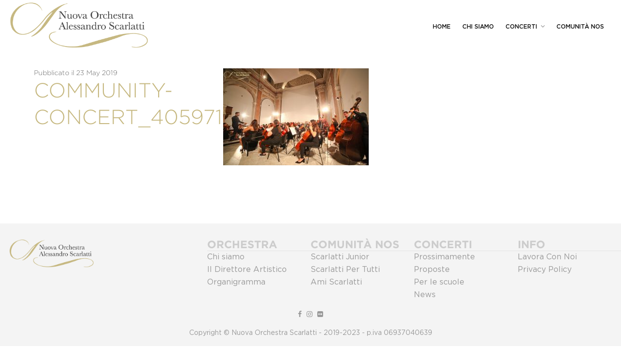

--- FILE ---
content_type: text/html; charset=UTF-8
request_url: https://www.nuovaorchestrascarlatti.it/gallery-2/community-concert_40597187030_o/
body_size: 16427
content:
<!DOCTYPE html>
<html lang="it-IT">
<head>
	<meta charset="UTF-8">
	<meta name="viewport" content="width=device-width, initial-scale=1">
	<link rel="profile" href="http://gmpg.org/xfn/11">

	<meta name='robots' content='index, follow, max-image-preview:large, max-snippet:-1, max-video-preview:-1' />
<link rel="alternate" hreflang="it" href="https://www.nuovaorchestrascarlatti.it/gallery-2/community-concert_40597187030_o/" />
<link rel="alternate" hreflang="en" href="https://www.nuovaorchestrascarlatti.it/community-concert_40597187030_o-2/?lang=en" />
<link rel="alternate" hreflang="x-default" href="https://www.nuovaorchestrascarlatti.it/gallery-2/community-concert_40597187030_o/" />

	<!-- This site is optimized with the Yoast SEO plugin v24.6 - https://yoast.com/wordpress/plugins/seo/ -->
	<title>community-concert_40597187030_o - Nuova Orchestra Scarlatti</title>
	<link rel="canonical" href="https://www.nuovaorchestrascarlatti.it/gallery-2/community-concert_40597187030_o/" />
	<meta property="og:locale" content="it_IT" />
	<meta property="og:type" content="article" />
	<meta property="og:title" content="community-concert_40597187030_o - Nuova Orchestra Scarlatti" />
	<meta property="og:url" content="https://www.nuovaorchestrascarlatti.it/gallery-2/community-concert_40597187030_o/" />
	<meta property="og:site_name" content="Nuova Orchestra Scarlatti" />
	<meta property="og:image" content="https://www.nuovaorchestrascarlatti.it/gallery-2/community-concert_40597187030_o" />
	<meta property="og:image:width" content="1200" />
	<meta property="og:image:height" content="800" />
	<meta property="og:image:type" content="image/jpeg" />
	<meta name="twitter:card" content="summary_large_image" />
	<script type="application/ld+json" class="yoast-schema-graph">{"@context":"https://schema.org","@graph":[{"@type":"WebPage","@id":"https://www.nuovaorchestrascarlatti.it/gallery-2/community-concert_40597187030_o/","url":"https://www.nuovaorchestrascarlatti.it/gallery-2/community-concert_40597187030_o/","name":"community-concert_40597187030_o - Nuova Orchestra Scarlatti","isPartOf":{"@id":"https://www.nuovaorchestrascarlatti.it/#website"},"primaryImageOfPage":{"@id":"https://www.nuovaorchestrascarlatti.it/gallery-2/community-concert_40597187030_o/#primaryimage"},"image":{"@id":"https://www.nuovaorchestrascarlatti.it/gallery-2/community-concert_40597187030_o/#primaryimage"},"thumbnailUrl":"https://www.nuovaorchestrascarlatti.it/wp-content/uploads/2019/05/community-concert_40597187030_o.jpg","datePublished":"2019-05-23T09:07:37+00:00","breadcrumb":{"@id":"https://www.nuovaorchestrascarlatti.it/gallery-2/community-concert_40597187030_o/#breadcrumb"},"inLanguage":"it-IT","potentialAction":[{"@type":"ReadAction","target":["https://www.nuovaorchestrascarlatti.it/gallery-2/community-concert_40597187030_o/"]}]},{"@type":"ImageObject","inLanguage":"it-IT","@id":"https://www.nuovaorchestrascarlatti.it/gallery-2/community-concert_40597187030_o/#primaryimage","url":"https://www.nuovaorchestrascarlatti.it/wp-content/uploads/2019/05/community-concert_40597187030_o.jpg","contentUrl":"https://www.nuovaorchestrascarlatti.it/wp-content/uploads/2019/05/community-concert_40597187030_o.jpg","width":1200,"height":800},{"@type":"BreadcrumbList","@id":"https://www.nuovaorchestrascarlatti.it/gallery-2/community-concert_40597187030_o/#breadcrumb","itemListElement":[{"@type":"ListItem","position":1,"name":"Home","item":"https://www.nuovaorchestrascarlatti.it/"},{"@type":"ListItem","position":2,"name":"Gallery","item":"https://www.nuovaorchestrascarlatti.it/gallery-2/"},{"@type":"ListItem","position":3,"name":"community-concert_40597187030_o"}]},{"@type":"WebSite","@id":"https://www.nuovaorchestrascarlatti.it/#website","url":"https://www.nuovaorchestrascarlatti.it/","name":"Nuova Orchestra Scarlatti","description":"","potentialAction":[{"@type":"SearchAction","target":{"@type":"EntryPoint","urlTemplate":"https://www.nuovaorchestrascarlatti.it/?s={search_term_string}"},"query-input":{"@type":"PropertyValueSpecification","valueRequired":true,"valueName":"search_term_string"}}],"inLanguage":"it-IT"}]}</script>
	<!-- / Yoast SEO plugin. -->


<link rel='dns-prefetch' href='//fonts.googleapis.com' />
<link rel="alternate" type="application/rss+xml" title="Nuova Orchestra Scarlatti &raquo; Feed" href="https://www.nuovaorchestrascarlatti.it/feed/" />
<link rel="alternate" type="application/rss+xml" title="Nuova Orchestra Scarlatti &raquo; Feed dei commenti" href="https://www.nuovaorchestrascarlatti.it/comments/feed/" />
<link rel='stylesheet' id='event2-shortcode-css' href='https://www.nuovaorchestrascarlatti.it/wp-content/plugins/event2-plugin/assets/frontend/css/shortcode.css?ver=1.1.0' type='text/css' media='all' />
<link rel='stylesheet' id='wp-block-library-css' href='https://www.nuovaorchestrascarlatti.it/wp-includes/css/dist/block-library/style.min.css?ver=6.6.4' type='text/css' media='all' />
<style id='classic-theme-styles-inline-css' type='text/css'>
/*! This file is auto-generated */
.wp-block-button__link{color:#fff;background-color:#32373c;border-radius:9999px;box-shadow:none;text-decoration:none;padding:calc(.667em + 2px) calc(1.333em + 2px);font-size:1.125em}.wp-block-file__button{background:#32373c;color:#fff;text-decoration:none}
</style>
<style id='global-styles-inline-css' type='text/css'>
:root{--wp--preset--aspect-ratio--square: 1;--wp--preset--aspect-ratio--4-3: 4/3;--wp--preset--aspect-ratio--3-4: 3/4;--wp--preset--aspect-ratio--3-2: 3/2;--wp--preset--aspect-ratio--2-3: 2/3;--wp--preset--aspect-ratio--16-9: 16/9;--wp--preset--aspect-ratio--9-16: 9/16;--wp--preset--color--black: #000000;--wp--preset--color--cyan-bluish-gray: #abb8c3;--wp--preset--color--white: #ffffff;--wp--preset--color--pale-pink: #f78da7;--wp--preset--color--vivid-red: #cf2e2e;--wp--preset--color--luminous-vivid-orange: #ff6900;--wp--preset--color--luminous-vivid-amber: #fcb900;--wp--preset--color--light-green-cyan: #7bdcb5;--wp--preset--color--vivid-green-cyan: #00d084;--wp--preset--color--pale-cyan-blue: #8ed1fc;--wp--preset--color--vivid-cyan-blue: #0693e3;--wp--preset--color--vivid-purple: #9b51e0;--wp--preset--gradient--vivid-cyan-blue-to-vivid-purple: linear-gradient(135deg,rgba(6,147,227,1) 0%,rgb(155,81,224) 100%);--wp--preset--gradient--light-green-cyan-to-vivid-green-cyan: linear-gradient(135deg,rgb(122,220,180) 0%,rgb(0,208,130) 100%);--wp--preset--gradient--luminous-vivid-amber-to-luminous-vivid-orange: linear-gradient(135deg,rgba(252,185,0,1) 0%,rgba(255,105,0,1) 100%);--wp--preset--gradient--luminous-vivid-orange-to-vivid-red: linear-gradient(135deg,rgba(255,105,0,1) 0%,rgb(207,46,46) 100%);--wp--preset--gradient--very-light-gray-to-cyan-bluish-gray: linear-gradient(135deg,rgb(238,238,238) 0%,rgb(169,184,195) 100%);--wp--preset--gradient--cool-to-warm-spectrum: linear-gradient(135deg,rgb(74,234,220) 0%,rgb(151,120,209) 20%,rgb(207,42,186) 40%,rgb(238,44,130) 60%,rgb(251,105,98) 80%,rgb(254,248,76) 100%);--wp--preset--gradient--blush-light-purple: linear-gradient(135deg,rgb(255,206,236) 0%,rgb(152,150,240) 100%);--wp--preset--gradient--blush-bordeaux: linear-gradient(135deg,rgb(254,205,165) 0%,rgb(254,45,45) 50%,rgb(107,0,62) 100%);--wp--preset--gradient--luminous-dusk: linear-gradient(135deg,rgb(255,203,112) 0%,rgb(199,81,192) 50%,rgb(65,88,208) 100%);--wp--preset--gradient--pale-ocean: linear-gradient(135deg,rgb(255,245,203) 0%,rgb(182,227,212) 50%,rgb(51,167,181) 100%);--wp--preset--gradient--electric-grass: linear-gradient(135deg,rgb(202,248,128) 0%,rgb(113,206,126) 100%);--wp--preset--gradient--midnight: linear-gradient(135deg,rgb(2,3,129) 0%,rgb(40,116,252) 100%);--wp--preset--font-size--small: 13px;--wp--preset--font-size--medium: 20px;--wp--preset--font-size--large: 36px;--wp--preset--font-size--x-large: 42px;--wp--preset--font-family--inter: "Inter", sans-serif;--wp--preset--font-family--cardo: Cardo;--wp--preset--spacing--20: 0.44rem;--wp--preset--spacing--30: 0.67rem;--wp--preset--spacing--40: 1rem;--wp--preset--spacing--50: 1.5rem;--wp--preset--spacing--60: 2.25rem;--wp--preset--spacing--70: 3.38rem;--wp--preset--spacing--80: 5.06rem;--wp--preset--shadow--natural: 6px 6px 9px rgba(0, 0, 0, 0.2);--wp--preset--shadow--deep: 12px 12px 50px rgba(0, 0, 0, 0.4);--wp--preset--shadow--sharp: 6px 6px 0px rgba(0, 0, 0, 0.2);--wp--preset--shadow--outlined: 6px 6px 0px -3px rgba(255, 255, 255, 1), 6px 6px rgba(0, 0, 0, 1);--wp--preset--shadow--crisp: 6px 6px 0px rgba(0, 0, 0, 1);}:where(.is-layout-flex){gap: 0.5em;}:where(.is-layout-grid){gap: 0.5em;}body .is-layout-flex{display: flex;}.is-layout-flex{flex-wrap: wrap;align-items: center;}.is-layout-flex > :is(*, div){margin: 0;}body .is-layout-grid{display: grid;}.is-layout-grid > :is(*, div){margin: 0;}:where(.wp-block-columns.is-layout-flex){gap: 2em;}:where(.wp-block-columns.is-layout-grid){gap: 2em;}:where(.wp-block-post-template.is-layout-flex){gap: 1.25em;}:where(.wp-block-post-template.is-layout-grid){gap: 1.25em;}.has-black-color{color: var(--wp--preset--color--black) !important;}.has-cyan-bluish-gray-color{color: var(--wp--preset--color--cyan-bluish-gray) !important;}.has-white-color{color: var(--wp--preset--color--white) !important;}.has-pale-pink-color{color: var(--wp--preset--color--pale-pink) !important;}.has-vivid-red-color{color: var(--wp--preset--color--vivid-red) !important;}.has-luminous-vivid-orange-color{color: var(--wp--preset--color--luminous-vivid-orange) !important;}.has-luminous-vivid-amber-color{color: var(--wp--preset--color--luminous-vivid-amber) !important;}.has-light-green-cyan-color{color: var(--wp--preset--color--light-green-cyan) !important;}.has-vivid-green-cyan-color{color: var(--wp--preset--color--vivid-green-cyan) !important;}.has-pale-cyan-blue-color{color: var(--wp--preset--color--pale-cyan-blue) !important;}.has-vivid-cyan-blue-color{color: var(--wp--preset--color--vivid-cyan-blue) !important;}.has-vivid-purple-color{color: var(--wp--preset--color--vivid-purple) !important;}.has-black-background-color{background-color: var(--wp--preset--color--black) !important;}.has-cyan-bluish-gray-background-color{background-color: var(--wp--preset--color--cyan-bluish-gray) !important;}.has-white-background-color{background-color: var(--wp--preset--color--white) !important;}.has-pale-pink-background-color{background-color: var(--wp--preset--color--pale-pink) !important;}.has-vivid-red-background-color{background-color: var(--wp--preset--color--vivid-red) !important;}.has-luminous-vivid-orange-background-color{background-color: var(--wp--preset--color--luminous-vivid-orange) !important;}.has-luminous-vivid-amber-background-color{background-color: var(--wp--preset--color--luminous-vivid-amber) !important;}.has-light-green-cyan-background-color{background-color: var(--wp--preset--color--light-green-cyan) !important;}.has-vivid-green-cyan-background-color{background-color: var(--wp--preset--color--vivid-green-cyan) !important;}.has-pale-cyan-blue-background-color{background-color: var(--wp--preset--color--pale-cyan-blue) !important;}.has-vivid-cyan-blue-background-color{background-color: var(--wp--preset--color--vivid-cyan-blue) !important;}.has-vivid-purple-background-color{background-color: var(--wp--preset--color--vivid-purple) !important;}.has-black-border-color{border-color: var(--wp--preset--color--black) !important;}.has-cyan-bluish-gray-border-color{border-color: var(--wp--preset--color--cyan-bluish-gray) !important;}.has-white-border-color{border-color: var(--wp--preset--color--white) !important;}.has-pale-pink-border-color{border-color: var(--wp--preset--color--pale-pink) !important;}.has-vivid-red-border-color{border-color: var(--wp--preset--color--vivid-red) !important;}.has-luminous-vivid-orange-border-color{border-color: var(--wp--preset--color--luminous-vivid-orange) !important;}.has-luminous-vivid-amber-border-color{border-color: var(--wp--preset--color--luminous-vivid-amber) !important;}.has-light-green-cyan-border-color{border-color: var(--wp--preset--color--light-green-cyan) !important;}.has-vivid-green-cyan-border-color{border-color: var(--wp--preset--color--vivid-green-cyan) !important;}.has-pale-cyan-blue-border-color{border-color: var(--wp--preset--color--pale-cyan-blue) !important;}.has-vivid-cyan-blue-border-color{border-color: var(--wp--preset--color--vivid-cyan-blue) !important;}.has-vivid-purple-border-color{border-color: var(--wp--preset--color--vivid-purple) !important;}.has-vivid-cyan-blue-to-vivid-purple-gradient-background{background: var(--wp--preset--gradient--vivid-cyan-blue-to-vivid-purple) !important;}.has-light-green-cyan-to-vivid-green-cyan-gradient-background{background: var(--wp--preset--gradient--light-green-cyan-to-vivid-green-cyan) !important;}.has-luminous-vivid-amber-to-luminous-vivid-orange-gradient-background{background: var(--wp--preset--gradient--luminous-vivid-amber-to-luminous-vivid-orange) !important;}.has-luminous-vivid-orange-to-vivid-red-gradient-background{background: var(--wp--preset--gradient--luminous-vivid-orange-to-vivid-red) !important;}.has-very-light-gray-to-cyan-bluish-gray-gradient-background{background: var(--wp--preset--gradient--very-light-gray-to-cyan-bluish-gray) !important;}.has-cool-to-warm-spectrum-gradient-background{background: var(--wp--preset--gradient--cool-to-warm-spectrum) !important;}.has-blush-light-purple-gradient-background{background: var(--wp--preset--gradient--blush-light-purple) !important;}.has-blush-bordeaux-gradient-background{background: var(--wp--preset--gradient--blush-bordeaux) !important;}.has-luminous-dusk-gradient-background{background: var(--wp--preset--gradient--luminous-dusk) !important;}.has-pale-ocean-gradient-background{background: var(--wp--preset--gradient--pale-ocean) !important;}.has-electric-grass-gradient-background{background: var(--wp--preset--gradient--electric-grass) !important;}.has-midnight-gradient-background{background: var(--wp--preset--gradient--midnight) !important;}.has-small-font-size{font-size: var(--wp--preset--font-size--small) !important;}.has-medium-font-size{font-size: var(--wp--preset--font-size--medium) !important;}.has-large-font-size{font-size: var(--wp--preset--font-size--large) !important;}.has-x-large-font-size{font-size: var(--wp--preset--font-size--x-large) !important;}
:where(.wp-block-post-template.is-layout-flex){gap: 1.25em;}:where(.wp-block-post-template.is-layout-grid){gap: 1.25em;}
:where(.wp-block-columns.is-layout-flex){gap: 2em;}:where(.wp-block-columns.is-layout-grid){gap: 2em;}
:root :where(.wp-block-pullquote){font-size: 1.5em;line-height: 1.6;}
</style>
<link rel='stylesheet' id='wpml-blocks-css' href='https://www.nuovaorchestrascarlatti.it/wp-content/plugins/sitepress-multilingual-cms/dist/css/blocks/styles.css?ver=4.6.12' type='text/css' media='all' />
<link rel='stylesheet' id='modalcss-css' href='https://www.nuovaorchestrascarlatti.it/wp-content/plugins/bootstrap-modals/css/bootstrap.css?ver=3.3.7' type='text/css' media='all' />
<link rel='stylesheet' id='contact-form-7-css' href='https://www.nuovaorchestrascarlatti.it/wp-content/plugins/contact-form-7/includes/css/styles.css?ver=6.0.4' type='text/css' media='all' />
<link rel='stylesheet' id='woocommerce-layout-css' href='https://www.nuovaorchestrascarlatti.it/wp-content/plugins/woocommerce/assets/css/woocommerce-layout.css?ver=9.7.2' type='text/css' media='all' />
<link rel='stylesheet' id='woocommerce-smallscreen-css' href='https://www.nuovaorchestrascarlatti.it/wp-content/plugins/woocommerce/assets/css/woocommerce-smallscreen.css?ver=9.7.2' type='text/css' media='only screen and (max-width: 768px)' />
<link rel='stylesheet' id='woocommerce-general-css' href='https://www.nuovaorchestrascarlatti.it/wp-content/plugins/woocommerce/assets/css/woocommerce.css?ver=9.7.2' type='text/css' media='all' />
<style id='woocommerce-inline-inline-css' type='text/css'>
.woocommerce form .form-row .required { visibility: visible; }
</style>
<link rel='stylesheet' id='extras-vc-css' href='https://www.nuovaorchestrascarlatti.it/wp-content/plugins/event2-required/libs/vc-extended//css/vc-extended.css?ver=6.6.4' type='text/css' media='all' />
<link rel='stylesheet' id='brands-styles-css' href='https://www.nuovaorchestrascarlatti.it/wp-content/plugins/woocommerce/assets/css/brands.css?ver=9.7.2' type='text/css' media='all' />
<style id='akismet-widget-style-inline-css' type='text/css'>

			.a-stats {
				--akismet-color-mid-green: #357b49;
				--akismet-color-white: #fff;
				--akismet-color-light-grey: #f6f7f7;

				max-width: 350px;
				width: auto;
			}

			.a-stats * {
				all: unset;
				box-sizing: border-box;
			}

			.a-stats strong {
				font-weight: 600;
			}

			.a-stats a.a-stats__link,
			.a-stats a.a-stats__link:visited,
			.a-stats a.a-stats__link:active {
				background: var(--akismet-color-mid-green);
				border: none;
				box-shadow: none;
				border-radius: 8px;
				color: var(--akismet-color-white);
				cursor: pointer;
				display: block;
				font-family: -apple-system, BlinkMacSystemFont, 'Segoe UI', 'Roboto', 'Oxygen-Sans', 'Ubuntu', 'Cantarell', 'Helvetica Neue', sans-serif;
				font-weight: 500;
				padding: 12px;
				text-align: center;
				text-decoration: none;
				transition: all 0.2s ease;
			}

			/* Extra specificity to deal with TwentyTwentyOne focus style */
			.widget .a-stats a.a-stats__link:focus {
				background: var(--akismet-color-mid-green);
				color: var(--akismet-color-white);
				text-decoration: none;
			}

			.a-stats a.a-stats__link:hover {
				filter: brightness(110%);
				box-shadow: 0 4px 12px rgba(0, 0, 0, 0.06), 0 0 2px rgba(0, 0, 0, 0.16);
			}

			.a-stats .count {
				color: var(--akismet-color-white);
				display: block;
				font-size: 1.5em;
				line-height: 1.4;
				padding: 0 13px;
				white-space: nowrap;
			}
		
</style>
<link rel='stylesheet' id='js_composer_custom_css-css' href='//www.nuovaorchestrascarlatti.it/wp-content/uploads/js_composer/custom.css?ver=7.8' type='text/css' media='all' />
<link rel='stylesheet' id='event2-google-font-css' href='https://fonts.googleapis.com/css?family=Montserrat%3A400%2C700%7CTeko%3A300%2C400%2C500%2C600&#038;subset=latin%2Clatin-ext' type='text/css' media='all' />
<link rel='stylesheet' id='font-awesome-css' href='https://www.nuovaorchestrascarlatti.it/wp-content/themes/event2/src/css/libraries/font-awesome.min.css?ver=4.6.3' type='text/css' media='all' />
<link rel='stylesheet' id='jquery-ui-css' href='https://www.nuovaorchestrascarlatti.it/wp-content/themes/event2/src/css/libraries/jquery-ui.min.css?ver=1.11.4' type='text/css' media='all' />
<link rel='stylesheet' id='ionicons-css' href='https://www.nuovaorchestrascarlatti.it/wp-content/themes/event2/src/css/libraries/ionicons.min.css?ver=2.0.0' type='text/css' media='all' />
<link rel='stylesheet' id='ytplayer-css' href='https://www.nuovaorchestrascarlatti.it/wp-content/themes/event2/src/css/libraries/jquery.mb.YTPlayer.min.css?ver=11032016' type='text/css' media='all' />
<link rel='stylesheet' id='owl-carousel-css' href='https://www.nuovaorchestrascarlatti.it/wp-content/themes/event2/src/css/libraries/owl.carousel.css?ver=11032016' type='text/css' media='all' />
<link rel='stylesheet' id='select2-css' href='https://www.nuovaorchestrascarlatti.it/wp-content/plugins/woocommerce/assets/css/select2.css?ver=9.7.2' type='text/css' media='all' />
<link rel='stylesheet' id='magnific-css' href='https://www.nuovaorchestrascarlatti.it/wp-content/themes/event2/src/css/libraries/magnific-popup.css?ver=11032016' type='text/css' media='all' />
<link rel='stylesheet' id='mCustomScrollbar-css' href='https://www.nuovaorchestrascarlatti.it/wp-content/themes/event2/src/css/libraries/jquery.mCustomScrollbar.min.css?ver=3.1.5' type='text/css' media='all' />
<link rel='stylesheet' id='event2-style-css' href='https://www.nuovaorchestrascarlatti.it/wp-content/themes/event2/dist/css/main.css?ver=1.0.0' type='text/css' media='all' />
<style id='event2-style-inline-css' type='text/css'>
			/* secondary */
			.ac-countdown__counter ul li span,
			.ac-countdown__counter ul li,
			.ac_bg--parallax .ac-countdown__header h2,
			.ac_bg--parallax .ac-countdown__header h3,
			.ac_bg--parallax .ac-countdown__counter ul li,
			.ac_bg--dark .ac-section__title, .ac_bg--dark .ac-section__title-2,
			.ac_bg--dark .ac-section-timeline li.active,
			.ac_section--expo-about .ac-expo-about__caption,
			.ac-section__link.btn-transparent,
			.ac-section__header--expo2 .ac-section__title,
			.btn-expo2:hover {
				color: #000000;
			}
			.ac_bg--dark .ac-section__title:after, .ac_bg--dark .ac-section__title-2:after,
			.ac-post--service.ac-post--service--bottom2:hover .ac-post__content-wrap,
			.ac-section__link.btn-transparent:hover, .ac-section__link.btn-transparent:focus,
			.ac-post--service.ac-post--service--bottom:hover .ac-post__content-wrap,
			.ac-magnific--photo.ac-mfp--blue .grid-item .grid-item__content-wrap:before,
			.ac-mfp--blue .mfp-wrap,
			.ac-post__video:hover .ac-post__overlay,
			.btn-expo2 {
				background-color: #000000;
			}
			.ac-countdown__subtitle,
			.ac-section__link,
			.ac-section__link:hover, .ac-section__link:focus,
			.btn-expo2 {
				border-color: #000000;
			}
</style>
<link rel='stylesheet' id='event2-blue-css' href='https://www.nuovaorchestrascarlatti.it/wp-content/themes/event2/dist/css/blue.css?ver=1.0' type='text/css' media='all' />
<script type="text/javascript" id="wpml-cookie-js-extra">
/* <![CDATA[ */
var wpml_cookies = {"wp-wpml_current_language":{"value":"it","expires":1,"path":"\/"}};
var wpml_cookies = {"wp-wpml_current_language":{"value":"it","expires":1,"path":"\/"}};
/* ]]> */
</script>
<script type="text/javascript" src="https://www.nuovaorchestrascarlatti.it/wp-content/plugins/sitepress-multilingual-cms/res/js/cookies/language-cookie.js?ver=4.6.12" id="wpml-cookie-js" defer="defer" data-wp-strategy="defer"></script>
<script type="text/javascript" src="https://www.nuovaorchestrascarlatti.it/wp-includes/js/jquery/jquery.min.js?ver=3.7.1" id="jquery-core-js"></script>
<script type="text/javascript" src="https://www.nuovaorchestrascarlatti.it/wp-includes/js/jquery/jquery-migrate.min.js?ver=3.4.1" id="jquery-migrate-js"></script>
<script type="text/javascript" src="https://www.nuovaorchestrascarlatti.it/wp-content/plugins/woocommerce/assets/js/jquery-blockui/jquery.blockUI.min.js?ver=2.7.0-wc.9.7.2" id="jquery-blockui-js" data-wp-strategy="defer"></script>
<script type="text/javascript" id="wc-add-to-cart-js-extra">
/* <![CDATA[ */
var wc_add_to_cart_params = {"ajax_url":"\/wp-admin\/admin-ajax.php","wc_ajax_url":"\/?wc-ajax=%%endpoint%%","i18n_view_cart":"Visualizza carrello","cart_url":"https:\/\/www.nuovaorchestrascarlatti.it\/cart\/","is_cart":"","cart_redirect_after_add":"no"};
/* ]]> */
</script>
<script type="text/javascript" src="https://www.nuovaorchestrascarlatti.it/wp-content/plugins/woocommerce/assets/js/frontend/add-to-cart.min.js?ver=9.7.2" id="wc-add-to-cart-js" data-wp-strategy="defer"></script>
<script type="text/javascript" src="https://www.nuovaorchestrascarlatti.it/wp-content/plugins/woocommerce/assets/js/js-cookie/js.cookie.min.js?ver=2.1.4-wc.9.7.2" id="js-cookie-js" defer="defer" data-wp-strategy="defer"></script>
<script type="text/javascript" id="woocommerce-js-extra">
/* <![CDATA[ */
var woocommerce_params = {"ajax_url":"\/wp-admin\/admin-ajax.php","wc_ajax_url":"\/?wc-ajax=%%endpoint%%","i18n_password_show":"Mostra password","i18n_password_hide":"Nascondi password"};
/* ]]> */
</script>
<script type="text/javascript" src="https://www.nuovaorchestrascarlatti.it/wp-content/plugins/woocommerce/assets/js/frontend/woocommerce.min.js?ver=9.7.2" id="woocommerce-js" defer="defer" data-wp-strategy="defer"></script>
<script type="text/javascript" src="https://www.nuovaorchestrascarlatti.it/wp-content/plugins/js_composer/assets/js/vendors/woocommerce-add-to-cart.js?ver=7.8" id="vc_woocommerce-add-to-cart-js-js"></script>
<script type="text/javascript" id="wpml-browser-redirect-js-extra">
/* <![CDATA[ */
var wpml_browser_redirect_params = {"pageLanguage":"it","languageUrls":{"it_it":"https:\/\/www.nuovaorchestrascarlatti.it\/gallery-2\/community-concert_40597187030_o\/","it":"https:\/\/www.nuovaorchestrascarlatti.it\/gallery-2\/community-concert_40597187030_o\/","en_us":"https:\/\/www.nuovaorchestrascarlatti.it\/community-concert_40597187030_o-2\/?lang=en","en":"https:\/\/www.nuovaorchestrascarlatti.it\/community-concert_40597187030_o-2\/?lang=en","us":"https:\/\/www.nuovaorchestrascarlatti.it\/community-concert_40597187030_o-2\/?lang=en"},"cookie":{"name":"_icl_visitor_lang_js","domain":"www.nuovaorchestrascarlatti.it","path":"\/","expiration":24}};
/* ]]> */
</script>
<script type="text/javascript" src="https://www.nuovaorchestrascarlatti.it/wp-content/plugins/sitepress-multilingual-cms/dist/js/browser-redirect/app.js?ver=4.6.12" id="wpml-browser-redirect-js"></script>
<script></script><link rel="https://api.w.org/" href="https://www.nuovaorchestrascarlatti.it/wp-json/" /><link rel="alternate" title="JSON" type="application/json" href="https://www.nuovaorchestrascarlatti.it/wp-json/wp/v2/media/6984" /><link rel="EditURI" type="application/rsd+xml" title="RSD" href="https://www.nuovaorchestrascarlatti.it/xmlrpc.php?rsd" />
<meta name="generator" content="WordPress 6.6.4" />
<meta name="generator" content="WooCommerce 9.7.2" />
<link rel='shortlink' href='https://www.nuovaorchestrascarlatti.it/?p=6984' />
<link rel="alternate" title="oEmbed (JSON)" type="application/json+oembed" href="https://www.nuovaorchestrascarlatti.it/wp-json/oembed/1.0/embed?url=https%3A%2F%2Fwww.nuovaorchestrascarlatti.it%2Fgallery-2%2Fcommunity-concert_40597187030_o%2F" />
<link rel="alternate" title="oEmbed (XML)" type="text/xml+oembed" href="https://www.nuovaorchestrascarlatti.it/wp-json/oembed/1.0/embed?url=https%3A%2F%2Fwww.nuovaorchestrascarlatti.it%2Fgallery-2%2Fcommunity-concert_40597187030_o%2F&#038;format=xml" />
<meta name="generator" content="WPML ver:4.6.12 stt:1,27;" />

		<!-- GA Google Analytics @ https://m0n.co/ga -->
		<script async src="https://www.googletagmanager.com/gtag/js?id=UA-109157887-1"></script>
		<script>
			window.dataLayer = window.dataLayer || [];
			function gtag(){dataLayer.push(arguments);}
			gtag('js', new Date());
			gtag('config', 'UA-109157887-1');
		</script>

	<meta name="et-api-version" content="v1"><meta name="et-api-origin" content="https://www.nuovaorchestrascarlatti.it"><link rel="https://theeventscalendar.com/" href="https://www.nuovaorchestrascarlatti.it/wp-json/tribe/tickets/v1/" />
        <script type="text/javascript">
            var jQueryMigrateHelperHasSentDowngrade = false;

			window.onerror = function( msg, url, line, col, error ) {
				// Break out early, do not processing if a downgrade reqeust was already sent.
				if ( jQueryMigrateHelperHasSentDowngrade ) {
					return true;
                }

				var xhr = new XMLHttpRequest();
				var nonce = '0936345c89';
				var jQueryFunctions = [
					'andSelf',
					'browser',
					'live',
					'boxModel',
					'support.boxModel',
					'size',
					'swap',
					'clean',
					'sub',
                ];
				var match_pattern = /\)\.(.+?) is not a function/;
                var erroredFunction = msg.match( match_pattern );

                // If there was no matching functions, do not try to downgrade.
                if ( null === erroredFunction || typeof erroredFunction !== 'object' || typeof erroredFunction[1] === "undefined" || -1 === jQueryFunctions.indexOf( erroredFunction[1] ) ) {
                    return true;
                }

                // Set that we've now attempted a downgrade request.
                jQueryMigrateHelperHasSentDowngrade = true;

				xhr.open( 'POST', 'https://www.nuovaorchestrascarlatti.it/wp-admin/admin-ajax.php' );
				xhr.setRequestHeader( 'Content-Type', 'application/x-www-form-urlencoded' );
				xhr.onload = function () {
					var response,
                        reload = false;

					if ( 200 === xhr.status ) {
                        try {
                        	response = JSON.parse( xhr.response );

                        	reload = response.data.reload;
                        } catch ( e ) {
                        	reload = false;
                        }
                    }

					// Automatically reload the page if a deprecation caused an automatic downgrade, ensure visitors get the best possible experience.
					if ( reload ) {
						location.reload();
                    }
				};

				xhr.send( encodeURI( 'action=jquery-migrate-downgrade-version&_wpnonce=' + nonce ) );

				// Suppress error alerts in older browsers
				return true;
			}
        </script>

		<script src='https://acconsento.click/script.js' id='acconsento-script' data-key='eOpWNC4TQZIHNPXP5CZ1tKRIMf4nHe5SlOGlCWYg'></script>
	<noscript><style>.woocommerce-product-gallery{ opacity: 1 !important; }</style></noscript>
	
<!-- Meta Pixel Code -->
<script type='text/javascript'>
!function(f,b,e,v,n,t,s){if(f.fbq)return;n=f.fbq=function(){n.callMethod?
n.callMethod.apply(n,arguments):n.queue.push(arguments)};if(!f._fbq)f._fbq=n;
n.push=n;n.loaded=!0;n.version='2.0';n.queue=[];t=b.createElement(e);t.async=!0;
t.src=v;s=b.getElementsByTagName(e)[0];s.parentNode.insertBefore(t,s)}(window,
document,'script','https://connect.facebook.net/en_US/fbevents.js?v=next');
</script>
<!-- End Meta Pixel Code -->

      <script type='text/javascript'>
        var url = window.location.origin + '?ob=open-bridge';
        fbq('set', 'openbridge', '415705101887806', url);
      </script>
    <script type='text/javascript'>fbq('init', '415705101887806', {}, {
    "agent": "wordpress-6.6.4-3.0.16"
})</script><script type='text/javascript'>
    fbq('track', 'PageView', []);
  </script>
<!-- Meta Pixel Code -->
<noscript>
<img height="1" width="1" style="display:none" alt="fbpx"
src="https://www.facebook.com/tr?id=415705101887806&ev=PageView&noscript=1" />
</noscript>
<!-- End Meta Pixel Code -->
<style type="text/css">.recentcomments a{display:inline !important;padding:0 !important;margin:0 !important;}</style><style type="text/css">.recentcomments a{display:inline !important;padding:0 !important;margin:0 !important;}</style><meta name="generator" content="Powered by WPBakery Page Builder - drag and drop page builder for WordPress."/>
<meta name="generator" content="Powered by Slider Revolution 6.7.18 - responsive, Mobile-Friendly Slider Plugin for WordPress with comfortable drag and drop interface." />
<style id='wp-fonts-local' type='text/css'>
@font-face{font-family:Inter;font-style:normal;font-weight:300 900;font-display:fallback;src:url('https://www.nuovaorchestrascarlatti.it/wp-content/plugins/woocommerce/assets/fonts/Inter-VariableFont_slnt,wght.woff2') format('woff2');font-stretch:normal;}
@font-face{font-family:Cardo;font-style:normal;font-weight:400;font-display:fallback;src:url('https://www.nuovaorchestrascarlatti.it/wp-content/plugins/woocommerce/assets/fonts/cardo_normal_400.woff2') format('woff2');}
</style>
<link rel="icon" href="https://www.nuovaorchestrascarlatti.it/wp-content/uploads/2019/01/cropped-favicon-32x32.png" sizes="32x32" />
<link rel="icon" href="https://www.nuovaorchestrascarlatti.it/wp-content/uploads/2019/01/cropped-favicon-192x192.png" sizes="192x192" />
<link rel="apple-touch-icon" href="https://www.nuovaorchestrascarlatti.it/wp-content/uploads/2019/01/cropped-favicon-180x180.png" />
<meta name="msapplication-TileImage" content="https://www.nuovaorchestrascarlatti.it/wp-content/uploads/2019/01/cropped-favicon-270x270.png" />
<script>function setREVStartSize(e){
			//window.requestAnimationFrame(function() {
				window.RSIW = window.RSIW===undefined ? window.innerWidth : window.RSIW;
				window.RSIH = window.RSIH===undefined ? window.innerHeight : window.RSIH;
				try {
					var pw = document.getElementById(e.c).parentNode.offsetWidth,
						newh;
					pw = pw===0 || isNaN(pw) || (e.l=="fullwidth" || e.layout=="fullwidth") ? window.RSIW : pw;
					e.tabw = e.tabw===undefined ? 0 : parseInt(e.tabw);
					e.thumbw = e.thumbw===undefined ? 0 : parseInt(e.thumbw);
					e.tabh = e.tabh===undefined ? 0 : parseInt(e.tabh);
					e.thumbh = e.thumbh===undefined ? 0 : parseInt(e.thumbh);
					e.tabhide = e.tabhide===undefined ? 0 : parseInt(e.tabhide);
					e.thumbhide = e.thumbhide===undefined ? 0 : parseInt(e.thumbhide);
					e.mh = e.mh===undefined || e.mh=="" || e.mh==="auto" ? 0 : parseInt(e.mh,0);
					if(e.layout==="fullscreen" || e.l==="fullscreen")
						newh = Math.max(e.mh,window.RSIH);
					else{
						e.gw = Array.isArray(e.gw) ? e.gw : [e.gw];
						for (var i in e.rl) if (e.gw[i]===undefined || e.gw[i]===0) e.gw[i] = e.gw[i-1];
						e.gh = e.el===undefined || e.el==="" || (Array.isArray(e.el) && e.el.length==0)? e.gh : e.el;
						e.gh = Array.isArray(e.gh) ? e.gh : [e.gh];
						for (var i in e.rl) if (e.gh[i]===undefined || e.gh[i]===0) e.gh[i] = e.gh[i-1];
											
						var nl = new Array(e.rl.length),
							ix = 0,
							sl;
						e.tabw = e.tabhide>=pw ? 0 : e.tabw;
						e.thumbw = e.thumbhide>=pw ? 0 : e.thumbw;
						e.tabh = e.tabhide>=pw ? 0 : e.tabh;
						e.thumbh = e.thumbhide>=pw ? 0 : e.thumbh;
						for (var i in e.rl) nl[i] = e.rl[i]<window.RSIW ? 0 : e.rl[i];
						sl = nl[0];
						for (var i in nl) if (sl>nl[i] && nl[i]>0) { sl = nl[i]; ix=i;}
						var m = pw>(e.gw[ix]+e.tabw+e.thumbw) ? 1 : (pw-(e.tabw+e.thumbw)) / (e.gw[ix]);
						newh =  (e.gh[ix] * m) + (e.tabh + e.thumbh);
					}
					var el = document.getElementById(e.c);
					if (el!==null && el) el.style.height = newh+"px";
					el = document.getElementById(e.c+"_wrapper");
					if (el!==null && el) {
						el.style.height = newh+"px";
						el.style.display = "block";
					}
				} catch(e){
					console.log("Failure at Presize of Slider:" + e)
				}
			//});
		  };</script>
		<style type="text/css" id="wp-custom-css">
			.yt-thumbnail {
  position: relative;
  z-index: 2222;
  padding-bottom: 80%;
  display: block;
}
.ytplayer-wrapper {
    position: relative;
    padding-bottom: 67.6%;
    height: 0;
    overflow: hidden;
}
  .yt-thumbnail > img {
    position: absolute;
    top: 0;
    left: 0;
    width: 100%;
	height: 0;}		</style>
		<noscript><style> .wpb_animate_when_almost_visible { opacity: 1; }</style></noscript><style id='skeleton-custom-css' type='text/css'>
header .ac_container {
width: 100%;
} 
.social-footer i {
  padding: 5px;
}
.logo-footer {
  position: absolute; left: 1px;
}
footer .ac_row {
  display: flex;
  justify-content: flex-end;

}
footer .widget-title {
	    padding-bottom: 0;
		margin-bottom: 0;
}
footer .ac_container {
  width: 100%;
}
.ac-section__link.btn-transparent, .ac-section__link.btn-transparent{

    color: #2d2d2d;
    background-color: #fff;
    border-color: #c6b880;
}
.ac-section__link.btn-transparent:hover , .ac-section__link.btn-transparent:focus {

    color: white !important;
    background-color: #c6b880 !important;
    border-color: #c6b880;
}
.ac-section-timeline li.active{
  color: black;
}

body a:hover {
  color: #C6B880 !important;
}

@media screen and (min-width: 1025px) and (max-width: 1280px){
  footer .widget-title {
    font-size: 22px;
  }
  .ac-header__navigation ul > li {
    font-size: 12px;
  }
  .ac-header__navigation ul > li > a {
    padding: 7px 10px !important;
  }
}
@media screen and (max-width: 768px) {
  footer .ac_row {
  display: BLOCK !important;
  padding: 3px;
  }
  .logo-footer {
    position: relative !important;
    left: 0;
  }
  .ac-header__left img {
    max-width: 250px !important;
  }
}
.ac-footer__top a{
  color: #c6b880;
  font-size: 30px;
}
</style>
</head>
<body class="attachment attachment-template-default attachmentid-6984 attachment-jpeg theme-event2 woocommerce-no-js tribe-no-js group-blog wpb-js-composer js-comp-ver-7.8 vc_responsive custom-background tribe-theme-event2">
	
	<div id="page" class="site">
	<a class="skip-link screen-reader-text" href="#content">Skip to content</a>
	<!-- Header -->
	<!DOCTYPE html>
<html lang="it-IT">

<style>
.js-header--fixed {
	height: 85px !important;
}
#content {
	    margin-top: 2%;
}
</style>
<header data-main-background="#fff" data-scrolling-style="style2" class="ac-header  ac-header--2">
	<div class="ac-header__main" style="padding: 0 !important;">
		<div class="ac_container">
			<!-- LOGO-->
			<div class="ac-header__left clearfix">
				<a class="site-logo site-logo--link header_logo" href="https://www.nuovaorchestrascarlatti.it/" rel="home"><img src="/wp-content/uploads/2019/03/logo-nos-sito.png" class="site-logo-img" alt="Nuova Orchestra Scarlatti"></a>			</div>
			<div class="ac-header__right clearfix">
			<div data-id-number="2" class="ac-header__mobile-btn"><span class="icon">&nbsp;</span></div>

				
				<!-- NAVIGATION-->
				<nav data-mobile-breakpoint="1199" class="ac-header__navigation">
				<div class="menu-main-menu-container"><ul id="primary-menu" class="nav"><li id="menu-item-1255" class="menu-item menu-item-type-custom menu-item-object-custom menu-item-1255"><a href="/" data-ps2id-api="true">Home</a></li>
<li id="menu-item-10522" class="menu-item menu-item-type-post_type menu-item-object-page menu-item-10522"><a href="https://www.nuovaorchestrascarlatti.it/live/" data-ps2id-api="true">live</a></li>
<li id="menu-item-2505" class="menu-item menu-item-type-custom menu-item-object-custom menu-item-has-children menu-item-2505 menu-item-has-children"><a href="#" data-ps2id-api="true">chi siamo<span class="fa fa-angle-down"></span></a>
<ul class="sub-menu">
	<li id="menu-item-1254" class="menu-item menu-item-type-post_type menu-item-object-page menu-item-1254"><a href="https://www.nuovaorchestrascarlatti.it/orchestra/" data-ps2id-api="true">Orchestra</a></li>
	<li id="menu-item-1253" class="menu-item menu-item-type-post_type menu-item-object-page menu-item-1253"><a href="https://www.nuovaorchestrascarlatti.it/il-direttore/" data-ps2id-api="true">Direttore Artistico</a></li>
</ul>
</li>
<li id="menu-item-2031" class="menu-item menu-item-type-custom menu-item-object-custom menu-item-has-children menu-item-2031 menu-item-has-children"><a href="#" data-ps2id-api="true">Concerti<span class="fa fa-angle-down"></span></a>
<ul class="sub-menu">
	<li id="menu-item-1333" class="menu-item menu-item-type-custom menu-item-object-custom menu-item-1333"><a href="https://www.nuovaorchestrascarlatti.com/concerti" data-ps2id-api="true">Prossimamente</a></li>
	<li id="menu-item-1583" class="menu-item menu-item-type-post_type menu-item-object-page menu-item-1583"><a href="https://www.nuovaorchestrascarlatti.it/archivio/" data-ps2id-api="true">ARCHIVIO</a></li>
</ul>
</li>
<li id="menu-item-2324" class="menu-item menu-item-type-post_type menu-item-object-page menu-item-2324"><a href="https://www.nuovaorchestrascarlatti.it/proposte-per-le-scuole/" data-ps2id-api="true">per le scuole</a></li>
<li id="menu-item-1630" class="menu-item menu-item-type-post_type menu-item-object-page menu-item-1630"><a href="https://www.nuovaorchestrascarlatti.it/proposte/" data-ps2id-api="true">Proposte</a></li>
<li id="menu-item-1429" class="menu-item menu-item-type-custom menu-item-object-custom menu-item-has-children menu-item-1429 menu-item-has-children"><a href="#" data-ps2id-api="true">Comunità NOS<span class="fa fa-angle-down"></span></a>
<ul class="sub-menu">
	<li id="menu-item-1431" class="menu-item menu-item-type-post_type menu-item-object-page menu-item-1431"><a href="https://www.nuovaorchestrascarlatti.it/scarlatti-junior/" data-ps2id-api="true">Scarlatti Junior</a></li>
	<li id="menu-item-1430" class="menu-item menu-item-type-post_type menu-item-object-page menu-item-1430"><a href="https://www.nuovaorchestrascarlatti.it/scarlatti-per-tutti/" data-ps2id-api="true">Scarlatti per tutti</a></li>
	<li id="menu-item-2258" class="menu-item menu-item-type-post_type menu-item-object-page menu-item-2258"><a href="https://www.nuovaorchestrascarlatti.it/ami-scarlatti/" data-ps2id-api="true">Ami Scarlatti</a></li>
</ul>
</li>
<li id="menu-item-1565" class="menu-item menu-item-type-post_type menu-item-object-page menu-item-1565"><a href="https://www.nuovaorchestrascarlatti.it/gallery-2/" data-ps2id-api="true">Gallery</a></li>
<li id="menu-item-1252" class="menu-item menu-item-type-post_type menu-item-object-page menu-item-1252"><a href="https://www.nuovaorchestrascarlatti.it/contatti/" data-ps2id-api="true">Contatti</a></li>
</ul></div>				</nav>
				
			</div>
		</div>
	</div>
</header>

	<div id="ac-backtop" class="ac-backtop">
		<a href="#">
			<span class="fa fa-angle-up"></span>
		</a>
	</div>

	
	
	<div id="content" class=" site-container page ac_container">

					<div id="layout" class=" site-layout sidebar-right">
		
	<div id="primary" class="content-area">
		<main id="main" class="site-main" role="main">

			
<article id="post-6984" class="post-6984 attachment type-attachment status-inherit hentry">
	<header class="entry-header">
		<h1 class="entry-title">community-concert_40597187030_o</h1>	</header><!-- .entry-header -->

	<div class="entry-content">
		<p class="attachment"><a href='https://www.nuovaorchestrascarlatti.it/wp-content/uploads/2019/05/community-concert_40597187030_o.jpg'><img fetchpriority="high" decoding="async" width="300" height="200" src="https://www.nuovaorchestrascarlatti.it/wp-content/uploads/2019/05/community-concert_40597187030_o-300x200.jpg" class="attachment-medium size-medium" alt="" srcset="https://www.nuovaorchestrascarlatti.it/wp-content/uploads/2019/05/community-concert_40597187030_o-300x200.jpg 300w, https://www.nuovaorchestrascarlatti.it/wp-content/uploads/2019/05/community-concert_40597187030_o-768x512.jpg 768w, https://www.nuovaorchestrascarlatti.it/wp-content/uploads/2019/05/community-concert_40597187030_o-1024x683.jpg 1024w, https://www.nuovaorchestrascarlatti.it/wp-content/uploads/2019/05/community-concert_40597187030_o-600x400.jpg 600w, https://www.nuovaorchestrascarlatti.it/wp-content/uploads/2019/05/community-concert_40597187030_o.jpg 1200w" sizes="(max-width: 300px) 100vw, 300px" /></a></p>
	</div><!-- .entry-content -->

	</article><!-- #post-## -->

		</main><!-- #main -->
	</div><!-- #primary -->

<aside id="secondary" class="sidebar widget-area">
	<section id="widget-popular-post-1" class="widget awe_widget_popular_post"><h2 class="widget-title">I Più Popolari</h2>						<div class="ac-widget__content">
				<ul class="ac-widget__list">
															<li>
					  <article class="ac-post ac-post--widget">
						<div class="ac-post__thumbnail"><span class="ac-post__number">01
/</span></div>
						<header class="ac-post__header">
							<h4 class="ac-post__title"><a href="https://www.nuovaorchestrascarlatti.it/donne-allopera/" rel="bookmark">Donne all&#8217;Opera!</a></h4>						  	<span class="ac-post__posted"><a href="https://www.nuovaorchestrascarlatti.it/donne-allopera/" rel="bookmark"><time class="entry-date published" datetime="2020-06-29T14:20:25+02:00">29 Giugno 2020</time><time class="updated" datetime="2020-08-17T14:11:58+02:00">17 Agosto 2020</time></a></span>						</header>
					  </article>
					</li>
															<li>
					  <article class="ac-post ac-post--widget">
						<div class="ac-post__thumbnail"><span class="ac-post__number">02
/</span></div>
						<header class="ac-post__header">
							<h4 class="ac-post__title"><a href="https://www.nuovaorchestrascarlatti.it/a-dicembre-al-via-i-concerti-in-streaming-dellautunno-musicale-2020/" rel="bookmark">Al via i concerti in streaming dell’Autunno Musicale 2020</a></h4>						  	<span class="ac-post__posted"><a href="https://www.nuovaorchestrascarlatti.it/a-dicembre-al-via-i-concerti-in-streaming-dellautunno-musicale-2020/" rel="bookmark"><time class="entry-date published" datetime="2020-12-09T12:08:41+01:00">9 Dicembre 2020</time><time class="updated" datetime="2020-12-22T11:41:59+01:00">22 Dicembre 2020</time></a></span>						</header>
					  </article>
					</li>
															<li>
					  <article class="ac-post ac-post--widget">
						<div class="ac-post__thumbnail"><span class="ac-post__number">03
/</span></div>
						<header class="ac-post__header">
							<h4 class="ac-post__title"><a href="https://www.nuovaorchestrascarlatti.it/omaggio-a-beethoven-in-streaming/" rel="bookmark">Omaggio a Beethoven in streaming</a></h4>						  	<span class="ac-post__posted"><a href="https://www.nuovaorchestrascarlatti.it/omaggio-a-beethoven-in-streaming/" rel="bookmark"><time class="entry-date published" datetime="2020-12-09T13:21:23+01:00">9 Dicembre 2020</time><time class="updated" datetime="2021-05-14T16:50:36+02:00">14 Maggio 2021</time></a></span>						</header>
					  </article>
					</li>
															<li>
					  <article class="ac-post ac-post--widget">
						<div class="ac-post__thumbnail"><span class="ac-post__number">04
/</span></div>
						<header class="ac-post__header">
							<h4 class="ac-post__title"><a href="https://www.nuovaorchestrascarlatti.it/passioni-barocche-in-streaming/" rel="bookmark">Passioni barocche in streaming</a></h4>						  	<span class="ac-post__posted"><a href="https://www.nuovaorchestrascarlatti.it/passioni-barocche-in-streaming/" rel="bookmark"><time class="entry-date published" datetime="2020-12-14T11:02:04+01:00">14 Dicembre 2020</time><time class="updated" datetime="2021-05-14T16:50:22+02:00">14 Maggio 2021</time></a></span>						</header>
					  </article>
					</li>
														</ul>
			</div>
			
			</section><section id="custom_html-2" class="widget_text widget widget_custom_html"><h2 class="widget-title">Archivi</h2><div class="textwidget custom-html-widget"><ul class="lista-anno-archivio">
<li><a href="https://www.nuovaorchestrascarlatti.com/2019/">2019</a></li>
	<li><a href="https://www.nuovaorchestrascarlatti.com/2018/">2018</a></li>
	<li><a href="https://www.nuovaorchestrascarlatti.com/2017/">2017</a></li>
	<li><a href="https://www.nuovaorchestrascarlatti.com/2016/">2016</a></li>
	<li><a href="https://www.nuovaorchestrascarlatti.com/2015/">2015</a></li>
	<li><a href="https://www.nuovaorchestrascarlatti.com/2014/">2014</a></li>
	<li><a href="https://www.nuovaorchestrascarlatti.com/2013/">2013</a></li>
	<li><a href="https://www.nuovaorchestrascarlatti.com/2012/">2012</a></li>
	<li><a href="https://www.nuovaorchestrascarlatti.com/2011/">2011</a></li>
	<li><a href="https://www.nuovaorchestrascarlatti.com/2010/">2010</a></li>
	<li><a href="https://www.nuovaorchestrascarlatti.com/2009/">2009</a></li>
</ul></div></section><section id="tag_cloud-2" class="widget widget_tag_cloud"><h2 class="widget-title">Tags</h2><div class="tagcloud"><a href="https://www.nuovaorchestrascarlatti.it/tag/alessandro-scarlatti-il-primo-dei-moderni/" class="tag-cloud-link tag-link-128 tag-link-position-1" style="font-size: 15.179487179487pt;" aria-label="ALESSANDRO SCARLATTI - IL PRIMO DEI MODERNI (4 elementi)">ALESSANDRO SCARLATTI - IL PRIMO DEI MODERNI</a>
<a href="https://www.nuovaorchestrascarlatti.it/tag/altri-natali-2025/" class="tag-cloud-link tag-link-131 tag-link-position-2" style="font-size: 16.615384615385pt;" aria-label="Altri Natali 2025 (5 elementi)">Altri Natali 2025</a>
<a href="https://www.nuovaorchestrascarlatti.it/tag/archivio-ppp/" class="tag-cloud-link tag-link-105 tag-link-position-3" style="font-size: 16.615384615385pt;" aria-label="Archivio PPP (5 elementi)">Archivio PPP</a>
<a href="https://www.nuovaorchestrascarlatti.it/tag/art-bonus/" class="tag-cloud-link tag-link-126 tag-link-position-4" style="font-size: 8pt;" aria-label="art bonus (1 elemento)">art bonus</a>
<a href="https://www.nuovaorchestrascarlatti.it/tag/audizioni/" class="tag-cloud-link tag-link-86 tag-link-position-5" style="font-size: 8pt;" aria-label="Audizioni (1 elemento)">Audizioni</a>
<a href="https://www.nuovaorchestrascarlatti.it/tag/audizioni-scarlatti-junior/" class="tag-cloud-link tag-link-107 tag-link-position-6" style="font-size: 13.384615384615pt;" aria-label="Audizioni Scarlatti Junior (3 elementi)">Audizioni Scarlatti Junior</a>
<a href="https://www.nuovaorchestrascarlatti.it/tag/autunno-musicale-2018/" class="tag-cloud-link tag-link-50 tag-link-position-7" style="font-size: 11.230769230769pt;" aria-label="Autunno Musicale 2018 (2 elementi)">Autunno Musicale 2018</a>
<a href="https://www.nuovaorchestrascarlatti.it/tag/autunno-musicale-2019/" class="tag-cloud-link tag-link-90 tag-link-position-8" style="font-size: 18.769230769231pt;" aria-label="autunno musicale 2019 (7 elementi)">autunno musicale 2019</a>
<a href="https://www.nuovaorchestrascarlatti.it/tag/concerti-dautunno-2017/" class="tag-cloud-link tag-link-76 tag-link-position-9" style="font-size: 13.384615384615pt;" aria-label="Concerti d&#039;Autunno 2017 (3 elementi)">Concerti d&#039;Autunno 2017</a>
<a href="https://www.nuovaorchestrascarlatti.it/tag/concerti-dautunno-2024/" class="tag-cloud-link tag-link-123 tag-link-position-10" style="font-size: 15.179487179487pt;" aria-label="Concerti d&#039;Autunno 2024 (4 elementi)">Concerti d&#039;Autunno 2024</a>
<a href="https://www.nuovaorchestrascarlatti.it/tag/concerti-per-federico/" class="tag-cloud-link tag-link-111 tag-link-position-11" style="font-size: 8pt;" aria-label="Concerti per Federico (1 elemento)">Concerti per Federico</a>
<a href="https://www.nuovaorchestrascarlatti.it/tag/concerti-per-le-scuole/" class="tag-cloud-link tag-link-70 tag-link-position-12" style="font-size: 16.615384615385pt;" aria-label="Concerti per le scuole (5 elementi)">Concerti per le scuole</a>
<a href="https://www.nuovaorchestrascarlatti.it/tag/concerto-a-cala-bianca/" class="tag-cloud-link tag-link-101 tag-link-position-13" style="font-size: 11.230769230769pt;" aria-label="Concerto a Cala Bianca (2 elementi)">Concerto a Cala Bianca</a>
<a href="https://www.nuovaorchestrascarlatti.it/tag/concerto-di-capodanno/" class="tag-cloud-link tag-link-98 tag-link-position-14" style="font-size: 13.384615384615pt;" aria-label="Concerto di Capodanno (3 elementi)">Concerto di Capodanno</a>
<a href="https://www.nuovaorchestrascarlatti.it/tag/concerto-di-natale/" class="tag-cloud-link tag-link-99 tag-link-position-15" style="font-size: 8pt;" aria-label="Concerto di Natale (1 elemento)">Concerto di Natale</a>
<a href="https://www.nuovaorchestrascarlatti.it/tag/daniela-cammarano/" class="tag-cloud-link tag-link-84 tag-link-position-16" style="font-size: 8pt;" aria-label="Daniela Cammarano (1 elemento)">Daniela Cammarano</a>
<a href="https://www.nuovaorchestrascarlatti.it/tag/divertimenti-musicali/" class="tag-cloud-link tag-link-87 tag-link-position-17" style="font-size: 8pt;" aria-label="Divertimenti musicali (1 elemento)">Divertimenti musicali</a>
<a href="https://www.nuovaorchestrascarlatti.it/tag/ensemble-per-federico/" class="tag-cloud-link tag-link-108 tag-link-position-18" style="font-size: 8pt;" aria-label="ensemble per federico (1 elemento)">ensemble per federico</a>
<a href="https://www.nuovaorchestrascarlatti.it/tag/festival-barocco-e/" class="tag-cloud-link tag-link-83 tag-link-position-19" style="font-size: 11.230769230769pt;" aria-label="Festival Barocco e (2 elementi)">Festival Barocco e</a>
<a href="https://www.nuovaorchestrascarlatti.it/tag/i-concerti-per-federico/" class="tag-cloud-link tag-link-110 tag-link-position-20" style="font-size: 19.666666666667pt;" aria-label="I Concerti per Federico (8 elementi)">I Concerti per Federico</a>
<a href="https://www.nuovaorchestrascarlatti.it/tag/i-concerti-per-federico-2024/" class="tag-cloud-link tag-link-115 tag-link-position-21" style="font-size: 11.230769230769pt;" aria-label="I Concerti per Federico 2024 (2 elementi)">I Concerti per Federico 2024</a>
<a href="https://www.nuovaorchestrascarlatti.it/tag/i-concerti-per-federico-2025/" class="tag-cloud-link tag-link-125 tag-link-position-22" style="font-size: 16.615384615385pt;" aria-label="I Concerti per Federico 2025 (5 elementi)">I Concerti per Federico 2025</a>
<a href="https://www.nuovaorchestrascarlatti.it/tag/luglio-musicale-2023/" class="tag-cloud-link tag-link-112 tag-link-position-23" style="font-size: 19.666666666667pt;" aria-label="Luglio Musicale 2023 (8 elementi)">Luglio Musicale 2023</a>
<a href="https://www.nuovaorchestrascarlatti.it/tag/masterclass/" class="tag-cloud-link tag-link-71 tag-link-position-24" style="font-size: 13.384615384615pt;" aria-label="Masterclass (3 elementi)">Masterclass</a>
<a href="https://www.nuovaorchestrascarlatti.it/tag/musica-al-centro-antico/" class="tag-cloud-link tag-link-109 tag-link-position-25" style="font-size: 11.230769230769pt;" aria-label="Musica al Centro antico (2 elementi)">Musica al Centro antico</a>
<a href="https://www.nuovaorchestrascarlatti.it/tag/musica-al-centro-antico-2020/" class="tag-cloud-link tag-link-100 tag-link-position-26" style="font-size: 17.871794871795pt;" aria-label="Musica al Centro Antico 2020 (6 elementi)">Musica al Centro Antico 2020</a>
<a href="https://www.nuovaorchestrascarlatti.it/tag/musica-e-legalita/" class="tag-cloud-link tag-link-122 tag-link-position-27" style="font-size: 8pt;" aria-label="Musica e Legalità (1 elemento)">Musica e Legalità</a>
<a href="https://www.nuovaorchestrascarlatti.it/tag/musicaoltrelamusica/" class="tag-cloud-link tag-link-129 tag-link-position-28" style="font-size: 16.615384615385pt;" aria-label="MusicaoltrelaMusica (5 elementi)">MusicaoltrelaMusica</a>
<a href="https://www.nuovaorchestrascarlatti.it/tag/musiche-al-crocevia/" class="tag-cloud-link tag-link-114 tag-link-position-29" style="font-size: 19.666666666667pt;" aria-label="Musiche al crocevia (8 elementi)">Musiche al crocevia</a>
<a href="https://www.nuovaorchestrascarlatti.it/tag/napoli-2500/" class="tag-cloud-link tag-link-130 tag-link-position-30" style="font-size: 8pt;" aria-label="Napoli 2500 (1 elemento)">Napoli 2500</a>
<a href="https://www.nuovaorchestrascarlatti.it/tag/notte-dei-ricercatori-2019/" class="tag-cloud-link tag-link-88 tag-link-position-31" style="font-size: 8pt;" aria-label="Notte dei Ricercatori 2019 (1 elemento)">Notte dei Ricercatori 2019</a>
<a href="https://www.nuovaorchestrascarlatti.it/tag/piazzolla/" class="tag-cloud-link tag-link-85 tag-link-position-32" style="font-size: 8pt;" aria-label="Piazzolla (1 elemento)">Piazzolla</a>
<a href="https://www.nuovaorchestrascarlatti.it/tag/primavera-musicale-2017/" class="tag-cloud-link tag-link-77 tag-link-position-33" style="font-size: 20.564102564103pt;" aria-label="Primavera Musicale 2017 (9 elementi)">Primavera Musicale 2017</a>
<a href="https://www.nuovaorchestrascarlatti.it/tag/scarlatti-300/" class="tag-cloud-link tag-link-124 tag-link-position-34" style="font-size: 16.615384615385pt;" aria-label="scarlatti 300 (5 elementi)">scarlatti 300</a>
<a href="https://www.nuovaorchestrascarlatti.it/tag/scarlatti-camera-young/" class="tag-cloud-link tag-link-118 tag-link-position-35" style="font-size: 13.384615384615pt;" aria-label="scarlatti camera young (3 elementi)">scarlatti camera young</a>
<a href="https://www.nuovaorchestrascarlatti.it/tag/scarlatti-camera-young-2025/" class="tag-cloud-link tag-link-127 tag-link-position-36" style="font-size: 11.230769230769pt;" aria-label="scarlatti camera young 2025 (2 elementi)">scarlatti camera young 2025</a>
<a href="https://www.nuovaorchestrascarlatti.it/tag/scarlatti-junior/" class="tag-cloud-link tag-link-51 tag-link-position-37" style="font-size: 17.871794871795pt;" aria-label="Scarlatti Junior (6 elementi)">Scarlatti Junior</a>
<a href="https://www.nuovaorchestrascarlatti.it/tag/scarlatti-per-le-scuole/" class="tag-cloud-link tag-link-73 tag-link-position-38" style="font-size: 8pt;" aria-label="Scarlatti Per Le Scuole (1 elemento)">Scarlatti Per Le Scuole</a>
<a href="https://www.nuovaorchestrascarlatti.it/tag/scarlatti-per-tutti/" class="tag-cloud-link tag-link-52 tag-link-position-39" style="font-size: 16.615384615385pt;" aria-label="Scarlatti Per Tutti (5 elementi)">Scarlatti Per Tutti</a>
<a href="https://www.nuovaorchestrascarlatti.it/tag/scarlatti-young/" class="tag-cloud-link tag-link-72 tag-link-position-40" style="font-size: 8pt;" aria-label="Scarlatti Young (1 elemento)">Scarlatti Young</a>
<a href="https://www.nuovaorchestrascarlatti.it/tag/sotto-il-cielo-piu-puro/" class="tag-cloud-link tag-link-106 tag-link-position-41" style="font-size: 20.564102564103pt;" aria-label="sotto il cielo più puro (9 elementi)">sotto il cielo più puro</a>
<a href="https://www.nuovaorchestrascarlatti.it/tag/stelle-di-natale/" class="tag-cloud-link tag-link-132 tag-link-position-42" style="font-size: 13.384615384615pt;" aria-label="Stelle di Natale (3 elementi)">Stelle di Natale</a>
<a href="https://www.nuovaorchestrascarlatti.it/tag/unimusic-2020/" class="tag-cloud-link tag-link-102 tag-link-position-43" style="font-size: 21.282051282051pt;" aria-label="UniMusic 2020 (10 elementi)">UniMusic 2020</a>
<a href="https://www.nuovaorchestrascarlatti.it/tag/unimusic-2022/" class="tag-cloud-link tag-link-104 tag-link-position-44" style="font-size: 22pt;" aria-label="UniMusic 2022 (11 elementi)">UniMusic 2022</a>
<a href="https://www.nuovaorchestrascarlatti.it/tag/unimusic-2024/" class="tag-cloud-link tag-link-121 tag-link-position-45" style="font-size: 15.179487179487pt;" aria-label="UniMusic 2024 (4 elementi)">UniMusic 2024</a></div>
</section></aside><!-- #secondary -->
			</div><!-- #layout -->
	
	</div><!-- #content -->

	<footer class="ac-footer pt-30 pb-10">
	<div class="ac-footer__top">
		<div class="ac_container">
			<div class="ac_row">
				<div class="ac_col-md-2 logo-footer">
					<div ><a href="https://www.livecode.it/"><img src="https://www.nuovaorchestrascarlatti.it/wp-content/uploads/2019/03/logo-nos-sito-1.png" alt="logo"></a></div><section id="text-10" class="widget widget_text">			<div class="textwidget"><p>&nbsp;</p>
</div>
		</section>				</div>

				<div class="ac_col-md-2" style="padding:0;"><section id="text-11" class="widget widget_text"><h2 class="widget-title">ORCHESTRA</h2>			<div class="textwidget"><p><a href="https://www.nuovaorchestrascarlatti.com/orchestra/" style="font-size: 16px; color: #999;">Chi siamo</a><br />
<a href="https://www.nuovaorchestrascarlatti.com/il-direttore/" style="font-size: 16px; color: #999;">Il Direttore Artistico</a><br />
<a href="https://www.nuovaorchestrascarlatti.com/organigramma/" style="font-size: 16px; color: #999;">Organigramma</a></p>
</div>
		</section></div><div class="ac_col-md-2" style="padding:0;"><section id="text-12" class="widget widget_text"><h2 class="widget-title">COMUNITÀ NOS</h2>			<div class="textwidget"><p><a style="font-size: 16px; color: #999;" href="https://www.nuovaorchestrascarlatti.com/scarlatti-junior">Scarlatti Junior</a><br />
<a style="font-size: 16px; color: #999;" href="https://www.nuovaorchestrascarlatti.com/scarlatti-per-tutti">Scarlatti Per Tutti</a><br />
<a style="font-size: 16px; color: #999;" href="https://www.nuovaorchestrascarlatti.com/ami-scarlatti">Ami Scarlatti</a></p>
</div>
		</section></div><div class="ac_col-md-2" style="padding:0;"><section id="text-9" class="widget widget_text"><h2 class="widget-title">CONCERTI</h2>			<div class="textwidget"><p><a style="font-size: 16px; color: #999;" href="https://www.nuovaorchestrascarlatti.com/concerti/">Prossimamente</a><br />
<a style="font-size: 16px; color: #999;" href="https://www.nuovaorchestrascarlatti.com/proposte/">Proposte</a><br />
<a style="font-size: 16px; color: #999;" href="https://www.nuovaorchestrascarlatti.com/proposte-per-le-scuole/">Per le scuole</a><br />
<a style="font-size: 16px; color: #999;" href="https://www.nuovaorchestrascarlatti.com/category/news/">News</a></p>
</div>
		</section></div><div class="ac_col-md-2" style="padding:0;"><section id="text-7" class="widget widget_text"><h2 class="widget-title">INFO</h2>			<div class="textwidget"><p><a style="font-size: 16px; color: #999;" href="https://www.nuovaorchestrascarlatti.com/lavora-con-noi/">Lavora Con Noi</a><br />
<a target="_blank" style="font-size: 16px; color: #999;" href="https://accesso.acconsento.click/informative/page/2655/it" rel="noopener">Privacy Policy</a></p>
</div>
		</section></div>			</div>
		</div>
	</div>
	<div class="ac-footer__bottom pt-0">
		<div class="ac_container">
			<div class="ac_row">
				<div class="ac_col-sm-12" >
				<div class="social-footer" style="display: flex; justify-content: center;">
					<a href="https://www.facebook.com/NuovaOrchestraScarlatti/"><i class="fa fa-facebook"></i><a/>
					<a href="https://www.instagram.com/nuova_orchestra_scarlatti/"><i class="fa fa-instagram"></i><a/>
					<a href="https://www.flickr.com/photos/nuovaorchestrascarlatti/"><i class="fa fa-flickr"></i><a/>
				</div>
				<div class="ac_col-sm-12">
					<div class="event-copyright">
										</div>
					<div class="ac_col-sm-12">
					<div class="text-center"><p>Copyright © Nuova Orchestra Scarlatti - 2019-2023 - p.iva 06937040639</p>
</div>
				</div>
				</div>
			</div>
		</div>
	</div>
</footer>


</div><!-- #page -->


		<script>
			window.RS_MODULES = window.RS_MODULES || {};
			window.RS_MODULES.modules = window.RS_MODULES.modules || {};
			window.RS_MODULES.waiting = window.RS_MODULES.waiting || [];
			window.RS_MODULES.defered = true;
			window.RS_MODULES.moduleWaiting = window.RS_MODULES.moduleWaiting || {};
			window.RS_MODULES.type = 'compiled';
		</script>
				<script>
		( function ( body ) {
			'use strict';
			body.className = body.className.replace( /\btribe-no-js\b/, 'tribe-js' );
		} )( document.body );
		</script>
		    <!-- Meta Pixel Event Code -->
    <script type='text/javascript'>
        document.addEventListener( 'wpcf7mailsent', function( event ) {
        if( "fb_pxl_code" in event.detail.apiResponse){
          eval(event.detail.apiResponse.fb_pxl_code);
        }
      }, false );
    </script>
    <!-- End Meta Pixel Event Code -->
    <div id='fb-pxl-ajax-code'></div><script> /* <![CDATA[ */var tribe_l10n_datatables = {"aria":{"sort_ascending":": attiva per ordinare la colonna in ordine crescente","sort_descending":": attiva per ordinare la colonna in ordine decrescente"},"length_menu":"Mostra voci di _MENU_","empty_table":"Nessun dato disponibile nella tabella","info":"Visualizzazione da _START_ a _END_ di _TOTAL_ voci","info_empty":"Visualizzazione da 0 a 0 di 0 voci","info_filtered":"(filtrato da _MAX_ total voci)","zero_records":"Nessun record corrispondente trovato","search":"Ricerca:","all_selected_text":"Tutti gli elementi di questa pagina sono stati selezionati. ","select_all_link":"Seleziona tutte le pagine","clear_selection":"Cancella selezione.","pagination":{"all":"Tutte","next":"Successiva","previous":"Precedente"},"select":{"rows":{"0":"","_":": %d righe selezionate","1":": 1 riga selezionata"}},"datepicker":{"dayNames":["domenica","luned\u00ec","marted\u00ec","mercoled\u00ec","gioved\u00ec","venerd\u00ec","sabato"],"dayNamesShort":["Dom","Lun","Mar","Mer","Gio","Ven","Sab"],"dayNamesMin":["D","L","M","M","G","V","S"],"monthNames":["Gennaio","Febbraio","Marzo","Aprile","Maggio","Giugno","Luglio","Agosto","Settembre","Ottobre","Novembre","Dicembre"],"monthNamesShort":["Gennaio","Febbraio","Marzo","Aprile","Maggio","Giugno","Luglio","Agosto","Settembre","Ottobre","Novembre","Dicembre"],"monthNamesMin":["Gen","Feb","Mar","Apr","Mag","Giu","Lug","Ago","Set","Ott","Nov","Dic"],"nextText":"Successiva","prevText":"Precedente","currentText":"Oggi","closeText":"Fatto","today":"Oggi","clear":"Clear"},"registration_prompt":"There is unsaved attendee information. Are you sure you want to continue?"};/* ]]> */ </script>	<script type='text/javascript'>
		(function () {
			var c = document.body.className;
			c = c.replace(/woocommerce-no-js/, 'woocommerce-js');
			document.body.className = c;
		})();
	</script>
	<link rel='stylesheet' id='wc-blocks-style-css' href='https://www.nuovaorchestrascarlatti.it/wp-content/plugins/woocommerce/assets/client/blocks/wc-blocks.css?ver=wc-9.7.2' type='text/css' media='all' />
<link rel='stylesheet' id='rs-plugin-settings-css' href='//www.nuovaorchestrascarlatti.it/wp-content/plugins/revslider/sr6/assets/css/rs6.css?ver=6.7.18' type='text/css' media='all' />
<style id='rs-plugin-settings-inline-css' type='text/css'>
#rs-demo-id {}
</style>
<script type="text/javascript" id="event2-shortcode-js-extra">
/* <![CDATA[ */
var ev2Ajax = {"ajax_url":"https:\/\/www.nuovaorchestrascarlatti.it\/wp-admin\/admin-ajax.php"};
/* ]]> */
</script>
<script type="text/javascript" src="https://www.nuovaorchestrascarlatti.it/wp-content/plugins/event2-plugin/assets/frontend/js/event2-shortcode.js?ver=1.1.0" id="event2-shortcode-js"></script>
<script type="text/javascript" src="https://www.nuovaorchestrascarlatti.it/wp-content/plugins/bootstrap-modals/js/bootstrap.min.js?ver=3.3.7" id="modaljs-js"></script>
<script type="text/javascript" src="https://www.nuovaorchestrascarlatti.it/wp-includes/js/dist/hooks.min.js?ver=2810c76e705dd1a53b18" id="wp-hooks-js"></script>
<script type="text/javascript" src="https://www.nuovaorchestrascarlatti.it/wp-includes/js/dist/i18n.min.js?ver=5e580eb46a90c2b997e6" id="wp-i18n-js"></script>
<script type="text/javascript" id="wp-i18n-js-after">
/* <![CDATA[ */
wp.i18n.setLocaleData( { 'text direction\u0004ltr': [ 'ltr' ] } );
/* ]]> */
</script>
<script type="text/javascript" src="https://www.nuovaorchestrascarlatti.it/wp-content/plugins/contact-form-7/includes/swv/js/index.js?ver=6.0.4" id="swv-js"></script>
<script type="text/javascript" id="contact-form-7-js-translations">
/* <![CDATA[ */
( function( domain, translations ) {
	var localeData = translations.locale_data[ domain ] || translations.locale_data.messages;
	localeData[""].domain = domain;
	wp.i18n.setLocaleData( localeData, domain );
} )( "contact-form-7", {"translation-revision-date":"2025-03-02 21:28:53+0000","generator":"GlotPress\/4.0.1","domain":"messages","locale_data":{"messages":{"":{"domain":"messages","plural-forms":"nplurals=2; plural=n != 1;","lang":"it"},"This contact form is placed in the wrong place.":["Questo modulo di contatto \u00e8 posizionato nel posto sbagliato."],"Error:":["Errore:"]}},"comment":{"reference":"includes\/js\/index.js"}} );
/* ]]> */
</script>
<script type="text/javascript" id="contact-form-7-js-before">
/* <![CDATA[ */
var wpcf7 = {
    "api": {
        "root": "https:\/\/www.nuovaorchestrascarlatti.it\/wp-json\/",
        "namespace": "contact-form-7\/v1"
    },
    "cached": 1
};
/* ]]> */
</script>
<script type="text/javascript" src="https://www.nuovaorchestrascarlatti.it/wp-content/plugins/contact-form-7/includes/js/index.js?ver=6.0.4" id="contact-form-7-js"></script>
<script type="text/javascript" id="page-scroll-to-id-plugin-script-js-extra">
/* <![CDATA[ */
var mPS2id_params = {"instances":{"mPS2id_instance_0":{"selector":"a[href*=#]:not([href=#])","autoSelectorMenuLinks":"true","excludeSelector":"a[href^='#tab-'], a[href^='#tabs-'], a[data-toggle]:not([data-toggle='tooltip']), a[data-slide], a[data-vc-tabs], a[data-vc-accordion]","scrollSpeed":800,"autoScrollSpeed":"true","scrollEasing":"easeInOutQuint","scrollingEasing":"easeOutQuint","forceScrollEasing":"false","pageEndSmoothScroll":"true","stopScrollOnUserAction":"false","autoCorrectScroll":"false","autoCorrectScrollExtend":"false","layout":"vertical","offset":0,"dummyOffset":"false","highlightSelector":"","clickedClass":"mPS2id-clicked","targetClass":"mPS2id-target","highlightClass":"mPS2id-highlight","forceSingleHighlight":"false","keepHighlightUntilNext":"false","highlightByNextTarget":"false","appendHash":"false","scrollToHash":"true","scrollToHashForAll":"true","scrollToHashDelay":0,"scrollToHashUseElementData":"true","scrollToHashRemoveUrlHash":"false","disablePluginBelow":0,"adminDisplayWidgetsId":"true","adminTinyMCEbuttons":"true","unbindUnrelatedClickEvents":"false","unbindUnrelatedClickEventsSelector":"","normalizeAnchorPointTargets":"false","encodeLinks":"false"}},"total_instances":"1","shortcode_class":"_ps2id"};
/* ]]> */
</script>
<script type="text/javascript" src="https://www.nuovaorchestrascarlatti.it/wp-content/plugins/page-scroll-to-id/js/page-scroll-to-id.min.js?ver=1.7.9" id="page-scroll-to-id-plugin-script-js"></script>
<script type="text/javascript" src="//www.nuovaorchestrascarlatti.it/wp-content/plugins/revslider/sr6/assets/js/rbtools.min.js?ver=6.7.18" defer async id="tp-tools-js"></script>
<script type="text/javascript" src="//www.nuovaorchestrascarlatti.it/wp-content/plugins/revslider/sr6/assets/js/rs6.min.js?ver=6.7.18" defer async id="revmin-js"></script>
<script type="text/javascript" id="event2-archive-js-extra">
/* <![CDATA[ */
var event2_archive = {"ajax_url":"https:\/\/www.nuovaorchestrascarlatti.it\/wp-admin\/admin-ajax.php"};
/* ]]> */
</script>
<script type="text/javascript" src="https://www.nuovaorchestrascarlatti.it/wp-content/themes/event2/src/js/event2-archive.js?ver=02172017" id="event2-archive-js"></script>
<script type="text/javascript" id="cart-widget-js-extra">
/* <![CDATA[ */
var actions = {"is_lang_switched":"0","force_reset":"0"};
/* ]]> */
</script>
<script type="text/javascript" src="https://www.nuovaorchestrascarlatti.it/wp-content/plugins/woocommerce-multilingual/res/js/cart_widget.min.js?ver=5.3.9" id="cart-widget-js" defer="defer" data-wp-strategy="defer"></script>
<script type="text/javascript" src="https://www.nuovaorchestrascarlatti.it/wp-content/plugins/woocommerce/assets/js/sourcebuster/sourcebuster.min.js?ver=9.7.2" id="sourcebuster-js-js"></script>
<script type="text/javascript" id="wc-order-attribution-js-extra">
/* <![CDATA[ */
var wc_order_attribution = {"params":{"lifetime":1.0e-5,"session":30,"base64":false,"ajaxurl":"https:\/\/www.nuovaorchestrascarlatti.it\/wp-admin\/admin-ajax.php","prefix":"wc_order_attribution_","allowTracking":true},"fields":{"source_type":"current.typ","referrer":"current_add.rf","utm_campaign":"current.cmp","utm_source":"current.src","utm_medium":"current.mdm","utm_content":"current.cnt","utm_id":"current.id","utm_term":"current.trm","utm_source_platform":"current.plt","utm_creative_format":"current.fmt","utm_marketing_tactic":"current.tct","session_entry":"current_add.ep","session_start_time":"current_add.fd","session_pages":"session.pgs","session_count":"udata.vst","user_agent":"udata.uag"}};
/* ]]> */
</script>
<script type="text/javascript" src="https://www.nuovaorchestrascarlatti.it/wp-content/plugins/woocommerce/assets/js/frontend/order-attribution.min.js?ver=9.7.2" id="wc-order-attribution-js"></script>
<script type="text/javascript" id="event2-calendar-js-extra">
/* <![CDATA[ */
var event2_calendar = {"ajax_url":"https:\/\/www.nuovaorchestrascarlatti.it\/wp-admin\/admin-ajax.php"};
/* ]]> */
</script>
<script type="text/javascript" src="https://www.nuovaorchestrascarlatti.it/wp-content/themes/event2/src/js/event2-calendar.js?ver=02172017" id="event2-calendar-js"></script>
<script type="text/javascript" src="https://www.nuovaorchestrascarlatti.it/wp-includes/js/jquery/ui/core.min.js?ver=1.13.3" id="jquery-ui-core-js"></script>
<script type="text/javascript" src="https://www.nuovaorchestrascarlatti.it/wp-includes/js/jquery/ui/controlgroup.min.js?ver=1.13.3" id="jquery-ui-controlgroup-js"></script>
<script type="text/javascript" src="https://www.nuovaorchestrascarlatti.it/wp-includes/js/jquery/ui/checkboxradio.min.js?ver=1.13.3" id="jquery-ui-checkboxradio-js"></script>
<script type="text/javascript" src="https://www.nuovaorchestrascarlatti.it/wp-includes/js/jquery/ui/button.min.js?ver=1.13.3" id="jquery-ui-button-js"></script>
<script type="text/javascript" src="https://www.nuovaorchestrascarlatti.it/wp-includes/js/jquery/ui/spinner.min.js?ver=1.13.3" id="jquery-ui-spinner-js"></script>
<script type="text/javascript" src="https://www.nuovaorchestrascarlatti.it/wp-content/themes/event2/src/js/libraries/jquery.countdown.min.js?ver=2.0.5" id="jquery-countdown-js"></script>
<script type="text/javascript" src="https://www.nuovaorchestrascarlatti.it/wp-content/themes/event2/src/js/libraries/jquery.countTo.js?ver=11032016" id="countTo-js"></script>
<script type="text/javascript" src="https://www.nuovaorchestrascarlatti.it/wp-content/themes/event2/src/js/libraries/jquery.waypoints.min.js?ver=4.0.1" id="jquery-waypoints-js"></script>
<script type="text/javascript" src="https://www.nuovaorchestrascarlatti.it/wp-content/themes/event2/src/js/libraries/jquery.mb.YTPlayer.min.js?ver=11032016" id="jquery-ytplayer-js"></script>
<script type="text/javascript" src="https://www.nuovaorchestrascarlatti.it/wp-content/themes/event2/src/js/libraries/owl.carousel.min.js?ver=11032016" id="owl-carousel-js"></script>
<script type="text/javascript" src="https://www.nuovaorchestrascarlatti.it/wp-content/themes/event2/src/js/libraries/jquery.easing.min.js?ver=1.3" id="jquery-easing-js"></script>
<script type="text/javascript" src="https://www.nuovaorchestrascarlatti.it/wp-content/plugins/woocommerce/assets/js/select2/select2.full.min.js?ver=4.0.3-wc.9.7.2" id="select2-js" defer="defer" data-wp-strategy="defer"></script>
<script type="text/javascript" src="https://www.nuovaorchestrascarlatti.it/wp-content/themes/event2/src/js/libraries/imagesloaded.pkgd.min.js?ver=4.1.1" id="isotope-imagesloaded-js"></script>
<script type="text/javascript" src="https://www.nuovaorchestrascarlatti.it/wp-content/themes/event2/src/js/libraries/masonry.pkgd.min.js?ver=4.1.1" id="isotope-masonry-js"></script>
<script type="text/javascript" src="https://www.nuovaorchestrascarlatti.it/wp-content/themes/event2/src/js/libraries/jquery.magnific-popup.min.js?ver=1.1.0" id="jquery-magnific-js"></script>
<script type="text/javascript" src="https://www.nuovaorchestrascarlatti.it/wp-content/themes/event2/src/js/libraries/jquery.parallax-1.1.3.js?ver=1.1.3" id="jquery-parallax-js"></script>
<script type="text/javascript" src="https://www.nuovaorchestrascarlatti.it/wp-content/themes/event2/src/js/libraries/jquery.mCustomScrollbar.concat.min.js?ver=3.1.12" id="mCustomScrollbar-js-js"></script>
<script type="text/javascript" src="https://www.nuovaorchestrascarlatti.it/wp-content/themes/event2/src/js/libraries/tab.js?ver=3.3.7" id="tab-js"></script>
<script type="text/javascript" src="https://www.nuovaorchestrascarlatti.it/wp-content/themes/event2/src/js/libraries/matchHeight.js?ver=1.0" id="matchHeight-js"></script>
<script type="text/javascript" id="event2-js-extra">
/* <![CDATA[ */
var countdown_trans = {"countdown_days":"Days","countdown_hours":"Hrs","countdown_minutes":"Mins","countdown_seconds":"Sec"};
/* ]]> */
</script>
<script type="text/javascript" src="https://www.nuovaorchestrascarlatti.it/wp-content/themes/event2/src/js/main.js?ver=11032016" id="event2-js"></script>
<script type="text/javascript" id="event2-room-shortcode-js-extra">
/* <![CDATA[ */
var ev2Ajax = {"ajax_url":"https:\/\/www.nuovaorchestrascarlatti.it\/wp-admin\/admin-ajax.php"};
/* ]]> */
</script>
<script type="text/javascript" src="https://www.nuovaorchestrascarlatti.it/wp-content/plugins/event-room-plugin/assets/frontend/js/room-shortcode.js?ver=1.1.0" id="event2-room-shortcode-js"></script>
<script></script>
</body>
</html>

<!--
Performance optimized by W3 Total Cache. Learn more: https://www.boldgrid.com/w3-total-cache/

Object Caching 60/653 objects using Memcached
Page Caching using Memcached 
Minified using Memcached
Database Caching 21/152 queries in 0.035 seconds using Memcached

Served from: www.nuovaorchestrascarlatti.it @ 2026-01-28 15:38:45 by W3 Total Cache
-->

--- FILE ---
content_type: text/html; charset=UTF-8
request_url: https://www.nuovaorchestrascarlatti.it/community-concert_40597187030_o-2/?lang=en
body_size: 12498
content:
<!DOCTYPE html>
<html lang="en-US">
<head>
	<meta charset="UTF-8">
	<meta name="viewport" content="width=device-width, initial-scale=1">
	<link rel="profile" href="http://gmpg.org/xfn/11">

	<meta name='robots' content='index, follow, max-image-preview:large, max-snippet:-1, max-video-preview:-1' />
<link rel="alternate" hreflang="it" href="https://www.nuovaorchestrascarlatti.it/?attachment_id=6984" />
<link rel="alternate" hreflang="en" href="https://www.nuovaorchestrascarlatti.it/community-concert_40597187030_o-2/?lang=en" />
<link rel="alternate" hreflang="x-default" href="https://www.nuovaorchestrascarlatti.it/?attachment_id=6984" />

	<!-- This site is optimized with the Yoast SEO plugin v24.6 - https://yoast.com/wordpress/plugins/seo/ -->
	<title>community-concert_40597187030_o - Nuova Orchestra Scarlatti</title>
	<link rel="canonical" href="https://www.nuovaorchestrascarlatti.it/community-concert_40597187030_o-2/?lang=en" />
	<meta property="og:locale" content="en_US" />
	<meta property="og:type" content="article" />
	<meta property="og:title" content="community-concert_40597187030_o - Nuova Orchestra Scarlatti" />
	<meta property="og:url" content="https://www.nuovaorchestrascarlatti.it/community-concert_40597187030_o-2/?lang=en/" />
	<meta property="og:site_name" content="Nuova Orchestra Scarlatti" />
	<meta property="og:image" content="https://www.nuovaorchestrascarlatti.it/community-concert_40597187030_o-2/?lang=en" />
	<meta property="og:image:width" content="1200" />
	<meta property="og:image:height" content="800" />
	<meta property="og:image:type" content="image/jpeg" />
	<meta name="twitter:card" content="summary_large_image" />
	<script type="application/ld+json" class="yoast-schema-graph">{"@context":"https://schema.org","@graph":[{"@type":"WebPage","@id":"https://www.nuovaorchestrascarlatti.it/community-concert_40597187030_o-2/?lang=en/","url":"https://www.nuovaorchestrascarlatti.it/community-concert_40597187030_o-2/?lang=en/","name":"community-concert_40597187030_o - Nuova Orchestra Scarlatti","isPartOf":{"@id":"https://www.nuovaorchestrascarlatti.it/?lang=en#website"},"primaryImageOfPage":{"@id":"https://www.nuovaorchestrascarlatti.it/community-concert_40597187030_o-2/?lang=en/#primaryimage"},"image":{"@id":"https://www.nuovaorchestrascarlatti.it/community-concert_40597187030_o-2/?lang=en/#primaryimage"},"thumbnailUrl":"https://www.nuovaorchestrascarlatti.it/wp-content/uploads/2019/05/community-concert_40597187030_o.jpg","datePublished":"2019-05-23T09:07:37+00:00","breadcrumb":{"@id":"https://www.nuovaorchestrascarlatti.it/community-concert_40597187030_o-2/?lang=en/#breadcrumb"},"inLanguage":"en-US","potentialAction":[{"@type":"ReadAction","target":["https://www.nuovaorchestrascarlatti.it/community-concert_40597187030_o-2/?lang=en/"]}]},{"@type":"ImageObject","inLanguage":"en-US","@id":"https://www.nuovaorchestrascarlatti.it/community-concert_40597187030_o-2/?lang=en/#primaryimage","url":"https://www.nuovaorchestrascarlatti.it/wp-content/uploads/2019/05/community-concert_40597187030_o.jpg","contentUrl":"https://www.nuovaorchestrascarlatti.it/wp-content/uploads/2019/05/community-concert_40597187030_o.jpg","width":1200,"height":800},{"@type":"BreadcrumbList","@id":"https://www.nuovaorchestrascarlatti.it/community-concert_40597187030_o-2/?lang=en/#breadcrumb","itemListElement":[{"@type":"ListItem","position":1,"name":"Home","item":"https://www.nuovaorchestrascarlatti.it/?lang=en"},{"@type":"ListItem","position":2,"name":"community-concert_40597187030_o"}]},{"@type":"WebSite","@id":"https://www.nuovaorchestrascarlatti.it/?lang=en#website","url":"https://www.nuovaorchestrascarlatti.it/?lang=en","name":"Nuova Orchestra Scarlatti","description":"","potentialAction":[{"@type":"SearchAction","target":{"@type":"EntryPoint","urlTemplate":"https://www.nuovaorchestrascarlatti.it/?lang=en?s={search_term_string}"},"query-input":{"@type":"PropertyValueSpecification","valueRequired":true,"valueName":"search_term_string"}}],"inLanguage":"en-US"}]}</script>
	<!-- / Yoast SEO plugin. -->


<link rel='dns-prefetch' href='//fonts.googleapis.com' />
<link rel="alternate" type="application/rss+xml" title="Nuova Orchestra Scarlatti &raquo; Feed" href="https://www.nuovaorchestrascarlatti.it/feed/?lang=en" />
<link rel="alternate" type="application/rss+xml" title="Nuova Orchestra Scarlatti &raquo; Comments Feed" href="https://www.nuovaorchestrascarlatti.it/comments/feed/?lang=en" />
<link rel='stylesheet' id='event2-shortcode-css' href='https://www.nuovaorchestrascarlatti.it/wp-content/plugins/event2-plugin/assets/frontend/css/shortcode.css?ver=1.1.0' type='text/css' media='all' />
<link rel='stylesheet' id='wp-block-library-css' href='https://www.nuovaorchestrascarlatti.it/wp-includes/css/dist/block-library/style.min.css?ver=6.6.4' type='text/css' media='all' />
<style id='classic-theme-styles-inline-css' type='text/css'>
/*! This file is auto-generated */
.wp-block-button__link{color:#fff;background-color:#32373c;border-radius:9999px;box-shadow:none;text-decoration:none;padding:calc(.667em + 2px) calc(1.333em + 2px);font-size:1.125em}.wp-block-file__button{background:#32373c;color:#fff;text-decoration:none}
</style>
<style id='global-styles-inline-css' type='text/css'>
:root{--wp--preset--aspect-ratio--square: 1;--wp--preset--aspect-ratio--4-3: 4/3;--wp--preset--aspect-ratio--3-4: 3/4;--wp--preset--aspect-ratio--3-2: 3/2;--wp--preset--aspect-ratio--2-3: 2/3;--wp--preset--aspect-ratio--16-9: 16/9;--wp--preset--aspect-ratio--9-16: 9/16;--wp--preset--color--black: #000000;--wp--preset--color--cyan-bluish-gray: #abb8c3;--wp--preset--color--white: #ffffff;--wp--preset--color--pale-pink: #f78da7;--wp--preset--color--vivid-red: #cf2e2e;--wp--preset--color--luminous-vivid-orange: #ff6900;--wp--preset--color--luminous-vivid-amber: #fcb900;--wp--preset--color--light-green-cyan: #7bdcb5;--wp--preset--color--vivid-green-cyan: #00d084;--wp--preset--color--pale-cyan-blue: #8ed1fc;--wp--preset--color--vivid-cyan-blue: #0693e3;--wp--preset--color--vivid-purple: #9b51e0;--wp--preset--gradient--vivid-cyan-blue-to-vivid-purple: linear-gradient(135deg,rgba(6,147,227,1) 0%,rgb(155,81,224) 100%);--wp--preset--gradient--light-green-cyan-to-vivid-green-cyan: linear-gradient(135deg,rgb(122,220,180) 0%,rgb(0,208,130) 100%);--wp--preset--gradient--luminous-vivid-amber-to-luminous-vivid-orange: linear-gradient(135deg,rgba(252,185,0,1) 0%,rgba(255,105,0,1) 100%);--wp--preset--gradient--luminous-vivid-orange-to-vivid-red: linear-gradient(135deg,rgba(255,105,0,1) 0%,rgb(207,46,46) 100%);--wp--preset--gradient--very-light-gray-to-cyan-bluish-gray: linear-gradient(135deg,rgb(238,238,238) 0%,rgb(169,184,195) 100%);--wp--preset--gradient--cool-to-warm-spectrum: linear-gradient(135deg,rgb(74,234,220) 0%,rgb(151,120,209) 20%,rgb(207,42,186) 40%,rgb(238,44,130) 60%,rgb(251,105,98) 80%,rgb(254,248,76) 100%);--wp--preset--gradient--blush-light-purple: linear-gradient(135deg,rgb(255,206,236) 0%,rgb(152,150,240) 100%);--wp--preset--gradient--blush-bordeaux: linear-gradient(135deg,rgb(254,205,165) 0%,rgb(254,45,45) 50%,rgb(107,0,62) 100%);--wp--preset--gradient--luminous-dusk: linear-gradient(135deg,rgb(255,203,112) 0%,rgb(199,81,192) 50%,rgb(65,88,208) 100%);--wp--preset--gradient--pale-ocean: linear-gradient(135deg,rgb(255,245,203) 0%,rgb(182,227,212) 50%,rgb(51,167,181) 100%);--wp--preset--gradient--electric-grass: linear-gradient(135deg,rgb(202,248,128) 0%,rgb(113,206,126) 100%);--wp--preset--gradient--midnight: linear-gradient(135deg,rgb(2,3,129) 0%,rgb(40,116,252) 100%);--wp--preset--font-size--small: 13px;--wp--preset--font-size--medium: 20px;--wp--preset--font-size--large: 36px;--wp--preset--font-size--x-large: 42px;--wp--preset--font-family--inter: "Inter", sans-serif;--wp--preset--font-family--cardo: Cardo;--wp--preset--spacing--20: 0.44rem;--wp--preset--spacing--30: 0.67rem;--wp--preset--spacing--40: 1rem;--wp--preset--spacing--50: 1.5rem;--wp--preset--spacing--60: 2.25rem;--wp--preset--spacing--70: 3.38rem;--wp--preset--spacing--80: 5.06rem;--wp--preset--shadow--natural: 6px 6px 9px rgba(0, 0, 0, 0.2);--wp--preset--shadow--deep: 12px 12px 50px rgba(0, 0, 0, 0.4);--wp--preset--shadow--sharp: 6px 6px 0px rgba(0, 0, 0, 0.2);--wp--preset--shadow--outlined: 6px 6px 0px -3px rgba(255, 255, 255, 1), 6px 6px rgba(0, 0, 0, 1);--wp--preset--shadow--crisp: 6px 6px 0px rgba(0, 0, 0, 1);}:where(.is-layout-flex){gap: 0.5em;}:where(.is-layout-grid){gap: 0.5em;}body .is-layout-flex{display: flex;}.is-layout-flex{flex-wrap: wrap;align-items: center;}.is-layout-flex > :is(*, div){margin: 0;}body .is-layout-grid{display: grid;}.is-layout-grid > :is(*, div){margin: 0;}:where(.wp-block-columns.is-layout-flex){gap: 2em;}:where(.wp-block-columns.is-layout-grid){gap: 2em;}:where(.wp-block-post-template.is-layout-flex){gap: 1.25em;}:where(.wp-block-post-template.is-layout-grid){gap: 1.25em;}.has-black-color{color: var(--wp--preset--color--black) !important;}.has-cyan-bluish-gray-color{color: var(--wp--preset--color--cyan-bluish-gray) !important;}.has-white-color{color: var(--wp--preset--color--white) !important;}.has-pale-pink-color{color: var(--wp--preset--color--pale-pink) !important;}.has-vivid-red-color{color: var(--wp--preset--color--vivid-red) !important;}.has-luminous-vivid-orange-color{color: var(--wp--preset--color--luminous-vivid-orange) !important;}.has-luminous-vivid-amber-color{color: var(--wp--preset--color--luminous-vivid-amber) !important;}.has-light-green-cyan-color{color: var(--wp--preset--color--light-green-cyan) !important;}.has-vivid-green-cyan-color{color: var(--wp--preset--color--vivid-green-cyan) !important;}.has-pale-cyan-blue-color{color: var(--wp--preset--color--pale-cyan-blue) !important;}.has-vivid-cyan-blue-color{color: var(--wp--preset--color--vivid-cyan-blue) !important;}.has-vivid-purple-color{color: var(--wp--preset--color--vivid-purple) !important;}.has-black-background-color{background-color: var(--wp--preset--color--black) !important;}.has-cyan-bluish-gray-background-color{background-color: var(--wp--preset--color--cyan-bluish-gray) !important;}.has-white-background-color{background-color: var(--wp--preset--color--white) !important;}.has-pale-pink-background-color{background-color: var(--wp--preset--color--pale-pink) !important;}.has-vivid-red-background-color{background-color: var(--wp--preset--color--vivid-red) !important;}.has-luminous-vivid-orange-background-color{background-color: var(--wp--preset--color--luminous-vivid-orange) !important;}.has-luminous-vivid-amber-background-color{background-color: var(--wp--preset--color--luminous-vivid-amber) !important;}.has-light-green-cyan-background-color{background-color: var(--wp--preset--color--light-green-cyan) !important;}.has-vivid-green-cyan-background-color{background-color: var(--wp--preset--color--vivid-green-cyan) !important;}.has-pale-cyan-blue-background-color{background-color: var(--wp--preset--color--pale-cyan-blue) !important;}.has-vivid-cyan-blue-background-color{background-color: var(--wp--preset--color--vivid-cyan-blue) !important;}.has-vivid-purple-background-color{background-color: var(--wp--preset--color--vivid-purple) !important;}.has-black-border-color{border-color: var(--wp--preset--color--black) !important;}.has-cyan-bluish-gray-border-color{border-color: var(--wp--preset--color--cyan-bluish-gray) !important;}.has-white-border-color{border-color: var(--wp--preset--color--white) !important;}.has-pale-pink-border-color{border-color: var(--wp--preset--color--pale-pink) !important;}.has-vivid-red-border-color{border-color: var(--wp--preset--color--vivid-red) !important;}.has-luminous-vivid-orange-border-color{border-color: var(--wp--preset--color--luminous-vivid-orange) !important;}.has-luminous-vivid-amber-border-color{border-color: var(--wp--preset--color--luminous-vivid-amber) !important;}.has-light-green-cyan-border-color{border-color: var(--wp--preset--color--light-green-cyan) !important;}.has-vivid-green-cyan-border-color{border-color: var(--wp--preset--color--vivid-green-cyan) !important;}.has-pale-cyan-blue-border-color{border-color: var(--wp--preset--color--pale-cyan-blue) !important;}.has-vivid-cyan-blue-border-color{border-color: var(--wp--preset--color--vivid-cyan-blue) !important;}.has-vivid-purple-border-color{border-color: var(--wp--preset--color--vivid-purple) !important;}.has-vivid-cyan-blue-to-vivid-purple-gradient-background{background: var(--wp--preset--gradient--vivid-cyan-blue-to-vivid-purple) !important;}.has-light-green-cyan-to-vivid-green-cyan-gradient-background{background: var(--wp--preset--gradient--light-green-cyan-to-vivid-green-cyan) !important;}.has-luminous-vivid-amber-to-luminous-vivid-orange-gradient-background{background: var(--wp--preset--gradient--luminous-vivid-amber-to-luminous-vivid-orange) !important;}.has-luminous-vivid-orange-to-vivid-red-gradient-background{background: var(--wp--preset--gradient--luminous-vivid-orange-to-vivid-red) !important;}.has-very-light-gray-to-cyan-bluish-gray-gradient-background{background: var(--wp--preset--gradient--very-light-gray-to-cyan-bluish-gray) !important;}.has-cool-to-warm-spectrum-gradient-background{background: var(--wp--preset--gradient--cool-to-warm-spectrum) !important;}.has-blush-light-purple-gradient-background{background: var(--wp--preset--gradient--blush-light-purple) !important;}.has-blush-bordeaux-gradient-background{background: var(--wp--preset--gradient--blush-bordeaux) !important;}.has-luminous-dusk-gradient-background{background: var(--wp--preset--gradient--luminous-dusk) !important;}.has-pale-ocean-gradient-background{background: var(--wp--preset--gradient--pale-ocean) !important;}.has-electric-grass-gradient-background{background: var(--wp--preset--gradient--electric-grass) !important;}.has-midnight-gradient-background{background: var(--wp--preset--gradient--midnight) !important;}.has-small-font-size{font-size: var(--wp--preset--font-size--small) !important;}.has-medium-font-size{font-size: var(--wp--preset--font-size--medium) !important;}.has-large-font-size{font-size: var(--wp--preset--font-size--large) !important;}.has-x-large-font-size{font-size: var(--wp--preset--font-size--x-large) !important;}
:where(.wp-block-post-template.is-layout-flex){gap: 1.25em;}:where(.wp-block-post-template.is-layout-grid){gap: 1.25em;}
:where(.wp-block-columns.is-layout-flex){gap: 2em;}:where(.wp-block-columns.is-layout-grid){gap: 2em;}
:root :where(.wp-block-pullquote){font-size: 1.5em;line-height: 1.6;}
</style>
<link rel='stylesheet' id='wpml-blocks-css' href='https://www.nuovaorchestrascarlatti.it/wp-content/plugins/sitepress-multilingual-cms/dist/css/blocks/styles.css?ver=4.6.12' type='text/css' media='all' />
<link rel='stylesheet' id='modalcss-css' href='https://www.nuovaorchestrascarlatti.it/wp-content/plugins/bootstrap-modals/css/bootstrap.css?ver=3.3.7' type='text/css' media='all' />
<link rel='stylesheet' id='contact-form-7-css' href='https://www.nuovaorchestrascarlatti.it/wp-content/plugins/contact-form-7/includes/css/styles.css?ver=6.0.4' type='text/css' media='all' />
<link rel='stylesheet' id='woocommerce-layout-css' href='https://www.nuovaorchestrascarlatti.it/wp-content/plugins/woocommerce/assets/css/woocommerce-layout.css?ver=9.7.2' type='text/css' media='all' />
<link rel='stylesheet' id='woocommerce-smallscreen-css' href='https://www.nuovaorchestrascarlatti.it/wp-content/plugins/woocommerce/assets/css/woocommerce-smallscreen.css?ver=9.7.2' type='text/css' media='only screen and (max-width: 768px)' />
<link rel='stylesheet' id='woocommerce-general-css' href='https://www.nuovaorchestrascarlatti.it/wp-content/plugins/woocommerce/assets/css/woocommerce.css?ver=9.7.2' type='text/css' media='all' />
<style id='woocommerce-inline-inline-css' type='text/css'>
.woocommerce form .form-row .required { visibility: visible; }
</style>
<link rel='stylesheet' id='extras-vc-css' href='https://www.nuovaorchestrascarlatti.it/wp-content/plugins/event2-required/libs/vc-extended//css/vc-extended.css?ver=6.6.4' type='text/css' media='all' />
<link rel='stylesheet' id='brands-styles-css' href='https://www.nuovaorchestrascarlatti.it/wp-content/plugins/woocommerce/assets/css/brands.css?ver=9.7.2' type='text/css' media='all' />
<style id='akismet-widget-style-inline-css' type='text/css'>

			.a-stats {
				--akismet-color-mid-green: #357b49;
				--akismet-color-white: #fff;
				--akismet-color-light-grey: #f6f7f7;

				max-width: 350px;
				width: auto;
			}

			.a-stats * {
				all: unset;
				box-sizing: border-box;
			}

			.a-stats strong {
				font-weight: 600;
			}

			.a-stats a.a-stats__link,
			.a-stats a.a-stats__link:visited,
			.a-stats a.a-stats__link:active {
				background: var(--akismet-color-mid-green);
				border: none;
				box-shadow: none;
				border-radius: 8px;
				color: var(--akismet-color-white);
				cursor: pointer;
				display: block;
				font-family: -apple-system, BlinkMacSystemFont, 'Segoe UI', 'Roboto', 'Oxygen-Sans', 'Ubuntu', 'Cantarell', 'Helvetica Neue', sans-serif;
				font-weight: 500;
				padding: 12px;
				text-align: center;
				text-decoration: none;
				transition: all 0.2s ease;
			}

			/* Extra specificity to deal with TwentyTwentyOne focus style */
			.widget .a-stats a.a-stats__link:focus {
				background: var(--akismet-color-mid-green);
				color: var(--akismet-color-white);
				text-decoration: none;
			}

			.a-stats a.a-stats__link:hover {
				filter: brightness(110%);
				box-shadow: 0 4px 12px rgba(0, 0, 0, 0.06), 0 0 2px rgba(0, 0, 0, 0.16);
			}

			.a-stats .count {
				color: var(--akismet-color-white);
				display: block;
				font-size: 1.5em;
				line-height: 1.4;
				padding: 0 13px;
				white-space: nowrap;
			}
		
</style>
<link rel='stylesheet' id='js_composer_custom_css-css' href='//www.nuovaorchestrascarlatti.it/wp-content/uploads/js_composer/custom.css?ver=7.8' type='text/css' media='all' />
<link rel='stylesheet' id='event2-google-font-css' href='https://fonts.googleapis.com/css?family=Montserrat%3A400%2C700%7CTeko%3A300%2C400%2C500%2C600&#038;subset=latin%2Clatin-ext' type='text/css' media='all' />
<link rel='stylesheet' id='font-awesome-css' href='https://www.nuovaorchestrascarlatti.it/wp-content/themes/event2/src/css/libraries/font-awesome.min.css?ver=4.6.3' type='text/css' media='all' />
<link rel='stylesheet' id='jquery-ui-css' href='https://www.nuovaorchestrascarlatti.it/wp-content/themes/event2/src/css/libraries/jquery-ui.min.css?ver=1.11.4' type='text/css' media='all' />
<link rel='stylesheet' id='ionicons-css' href='https://www.nuovaorchestrascarlatti.it/wp-content/themes/event2/src/css/libraries/ionicons.min.css?ver=2.0.0' type='text/css' media='all' />
<link rel='stylesheet' id='ytplayer-css' href='https://www.nuovaorchestrascarlatti.it/wp-content/themes/event2/src/css/libraries/jquery.mb.YTPlayer.min.css?ver=11032016' type='text/css' media='all' />
<link rel='stylesheet' id='owl-carousel-css' href='https://www.nuovaorchestrascarlatti.it/wp-content/themes/event2/src/css/libraries/owl.carousel.css?ver=11032016' type='text/css' media='all' />
<link rel='stylesheet' id='select2-css' href='https://www.nuovaorchestrascarlatti.it/wp-content/plugins/woocommerce/assets/css/select2.css?ver=9.7.2' type='text/css' media='all' />
<link rel='stylesheet' id='magnific-css' href='https://www.nuovaorchestrascarlatti.it/wp-content/themes/event2/src/css/libraries/magnific-popup.css?ver=11032016' type='text/css' media='all' />
<link rel='stylesheet' id='mCustomScrollbar-css' href='https://www.nuovaorchestrascarlatti.it/wp-content/themes/event2/src/css/libraries/jquery.mCustomScrollbar.min.css?ver=3.1.5' type='text/css' media='all' />
<link rel='stylesheet' id='event2-style-css' href='https://www.nuovaorchestrascarlatti.it/wp-content/themes/event2/dist/css/main.css?ver=1.0.0' type='text/css' media='all' />
<style id='event2-style-inline-css' type='text/css'>
			/* secondary */
			.ac-countdown__counter ul li span,
			.ac-countdown__counter ul li,
			.ac_bg--parallax .ac-countdown__header h2,
			.ac_bg--parallax .ac-countdown__header h3,
			.ac_bg--parallax .ac-countdown__counter ul li,
			.ac_bg--dark .ac-section__title, .ac_bg--dark .ac-section__title-2,
			.ac_bg--dark .ac-section-timeline li.active,
			.ac_section--expo-about .ac-expo-about__caption,
			.ac-section__link.btn-transparent,
			.ac-section__header--expo2 .ac-section__title,
			.btn-expo2:hover {
				color: #000000;
			}
			.ac_bg--dark .ac-section__title:after, .ac_bg--dark .ac-section__title-2:after,
			.ac-post--service.ac-post--service--bottom2:hover .ac-post__content-wrap,
			.ac-section__link.btn-transparent:hover, .ac-section__link.btn-transparent:focus,
			.ac-post--service.ac-post--service--bottom:hover .ac-post__content-wrap,
			.ac-magnific--photo.ac-mfp--blue .grid-item .grid-item__content-wrap:before,
			.ac-mfp--blue .mfp-wrap,
			.ac-post__video:hover .ac-post__overlay,
			.btn-expo2 {
				background-color: #000000;
			}
			.ac-countdown__subtitle,
			.ac-section__link,
			.ac-section__link:hover, .ac-section__link:focus,
			.btn-expo2 {
				border-color: #000000;
			}
</style>
<link rel='stylesheet' id='event2-blue-css' href='https://www.nuovaorchestrascarlatti.it/wp-content/themes/event2/dist/css/blue.css?ver=1.0' type='text/css' media='all' />
<script type="text/javascript" id="wpml-cookie-js-extra">
/* <![CDATA[ */
var wpml_cookies = {"wp-wpml_current_language":{"value":"en","expires":1,"path":"\/"}};
var wpml_cookies = {"wp-wpml_current_language":{"value":"en","expires":1,"path":"\/"}};
/* ]]> */
</script>
<script type="text/javascript" src="https://www.nuovaorchestrascarlatti.it/wp-content/plugins/sitepress-multilingual-cms/res/js/cookies/language-cookie.js?ver=4.6.12" id="wpml-cookie-js" defer="defer" data-wp-strategy="defer"></script>
<script type="text/javascript" src="https://www.nuovaorchestrascarlatti.it/wp-includes/js/jquery/jquery.min.js?ver=3.7.1" id="jquery-core-js"></script>
<script type="text/javascript" src="https://www.nuovaorchestrascarlatti.it/wp-includes/js/jquery/jquery-migrate.min.js?ver=3.4.1" id="jquery-migrate-js"></script>
<script type="text/javascript" src="https://www.nuovaorchestrascarlatti.it/wp-content/plugins/woocommerce/assets/js/jquery-blockui/jquery.blockUI.min.js?ver=2.7.0-wc.9.7.2" id="jquery-blockui-js" data-wp-strategy="defer"></script>
<script type="text/javascript" id="wc-add-to-cart-js-extra">
/* <![CDATA[ */
var wc_add_to_cart_params = {"ajax_url":"\/wp-admin\/admin-ajax.php?lang=en","wc_ajax_url":"\/?lang=en&wc-ajax=%%endpoint%%","i18n_view_cart":"View cart","cart_url":"https:\/\/www.nuovaorchestrascarlatti.it\/cart\/","is_cart":"","cart_redirect_after_add":"no"};
/* ]]> */
</script>
<script type="text/javascript" src="https://www.nuovaorchestrascarlatti.it/wp-content/plugins/woocommerce/assets/js/frontend/add-to-cart.min.js?ver=9.7.2" id="wc-add-to-cart-js" data-wp-strategy="defer"></script>
<script type="text/javascript" src="https://www.nuovaorchestrascarlatti.it/wp-content/plugins/woocommerce/assets/js/js-cookie/js.cookie.min.js?ver=2.1.4-wc.9.7.2" id="js-cookie-js" defer="defer" data-wp-strategy="defer"></script>
<script type="text/javascript" id="woocommerce-js-extra">
/* <![CDATA[ */
var woocommerce_params = {"ajax_url":"\/wp-admin\/admin-ajax.php?lang=en","wc_ajax_url":"\/?lang=en&wc-ajax=%%endpoint%%","i18n_password_show":"Show password","i18n_password_hide":"Hide password"};
/* ]]> */
</script>
<script type="text/javascript" src="https://www.nuovaorchestrascarlatti.it/wp-content/plugins/woocommerce/assets/js/frontend/woocommerce.min.js?ver=9.7.2" id="woocommerce-js" defer="defer" data-wp-strategy="defer"></script>
<script type="text/javascript" src="https://www.nuovaorchestrascarlatti.it/wp-content/plugins/js_composer/assets/js/vendors/woocommerce-add-to-cart.js?ver=7.8" id="vc_woocommerce-add-to-cart-js-js"></script>
<script type="text/javascript" id="wpml-browser-redirect-js-extra">
/* <![CDATA[ */
var wpml_browser_redirect_params = {"pageLanguage":"en","languageUrls":{"it_it":"https:\/\/www.nuovaorchestrascarlatti.it\/?attachment_id=6984","it":"https:\/\/www.nuovaorchestrascarlatti.it\/?attachment_id=6984","en_us":"https:\/\/www.nuovaorchestrascarlatti.it\/community-concert_40597187030_o-2\/?lang=en","en":"https:\/\/www.nuovaorchestrascarlatti.it\/community-concert_40597187030_o-2\/?lang=en","us":"https:\/\/www.nuovaorchestrascarlatti.it\/community-concert_40597187030_o-2\/?lang=en"},"cookie":{"name":"_icl_visitor_lang_js","domain":"www.nuovaorchestrascarlatti.it","path":"\/","expiration":24}};
/* ]]> */
</script>
<script type="text/javascript" src="https://www.nuovaorchestrascarlatti.it/wp-content/plugins/sitepress-multilingual-cms/dist/js/browser-redirect/app.js?ver=4.6.12" id="wpml-browser-redirect-js"></script>
<script></script><link rel="https://api.w.org/" href="https://www.nuovaorchestrascarlatti.it/wp-json/" /><link rel="alternate" title="JSON" type="application/json" href="https://www.nuovaorchestrascarlatti.it/wp-json/wp/v2/media/6985" /><link rel="EditURI" type="application/rsd+xml" title="RSD" href="https://www.nuovaorchestrascarlatti.it/xmlrpc.php?rsd" />
<meta name="generator" content="WordPress 6.6.4" />
<meta name="generator" content="WooCommerce 9.7.2" />
<link rel='shortlink' href='https://www.nuovaorchestrascarlatti.it/?p=6985&#038;lang=en' />
<link rel="alternate" title="oEmbed (JSON)" type="application/json+oembed" href="https://www.nuovaorchestrascarlatti.it/wp-json/oembed/1.0/embed?url=https%3A%2F%2Fwww.nuovaorchestrascarlatti.it%2Fcommunity-concert_40597187030_o-2%2F%3Flang%3Den" />
<link rel="alternate" title="oEmbed (XML)" type="text/xml+oembed" href="https://www.nuovaorchestrascarlatti.it/wp-json/oembed/1.0/embed?url=https%3A%2F%2Fwww.nuovaorchestrascarlatti.it%2Fcommunity-concert_40597187030_o-2%2F%3Flang%3Den&#038;format=xml" />
<meta name="generator" content="WPML ver:4.6.12 stt:1,27;" />

		<!-- GA Google Analytics @ https://m0n.co/ga -->
		<script async src="https://www.googletagmanager.com/gtag/js?id=UA-109157887-1"></script>
		<script>
			window.dataLayer = window.dataLayer || [];
			function gtag(){dataLayer.push(arguments);}
			gtag('js', new Date());
			gtag('config', 'UA-109157887-1');
		</script>

	<meta name="et-api-version" content="v1"><meta name="et-api-origin" content="https://www.nuovaorchestrascarlatti.it/?lang=en"><link rel="https://theeventscalendar.com/" href="https://www.nuovaorchestrascarlatti.it/wp-json/tribe/tickets/v1/" />
        <script type="text/javascript">
            var jQueryMigrateHelperHasSentDowngrade = false;

			window.onerror = function( msg, url, line, col, error ) {
				// Break out early, do not processing if a downgrade reqeust was already sent.
				if ( jQueryMigrateHelperHasSentDowngrade ) {
					return true;
                }

				var xhr = new XMLHttpRequest();
				var nonce = '0936345c89';
				var jQueryFunctions = [
					'andSelf',
					'browser',
					'live',
					'boxModel',
					'support.boxModel',
					'size',
					'swap',
					'clean',
					'sub',
                ];
				var match_pattern = /\)\.(.+?) is not a function/;
                var erroredFunction = msg.match( match_pattern );

                // If there was no matching functions, do not try to downgrade.
                if ( null === erroredFunction || typeof erroredFunction !== 'object' || typeof erroredFunction[1] === "undefined" || -1 === jQueryFunctions.indexOf( erroredFunction[1] ) ) {
                    return true;
                }

                // Set that we've now attempted a downgrade request.
                jQueryMigrateHelperHasSentDowngrade = true;

				xhr.open( 'POST', 'https://www.nuovaorchestrascarlatti.it/wp-admin/admin-ajax.php' );
				xhr.setRequestHeader( 'Content-Type', 'application/x-www-form-urlencoded' );
				xhr.onload = function () {
					var response,
                        reload = false;

					if ( 200 === xhr.status ) {
                        try {
                        	response = JSON.parse( xhr.response );

                        	reload = response.data.reload;
                        } catch ( e ) {
                        	reload = false;
                        }
                    }

					// Automatically reload the page if a deprecation caused an automatic downgrade, ensure visitors get the best possible experience.
					if ( reload ) {
						location.reload();
                    }
				};

				xhr.send( encodeURI( 'action=jquery-migrate-downgrade-version&_wpnonce=' + nonce ) );

				// Suppress error alerts in older browsers
				return true;
			}
        </script>

		<script src='https://acconsento.click/script.js' id='acconsento-script' data-key='eOpWNC4TQZIHNPXP5CZ1tKRIMf4nHe5SlOGlCWYg'></script>
	<noscript><style>.woocommerce-product-gallery{ opacity: 1 !important; }</style></noscript>
	
<!-- Meta Pixel Code -->
<script type='text/javascript'>
!function(f,b,e,v,n,t,s){if(f.fbq)return;n=f.fbq=function(){n.callMethod?
n.callMethod.apply(n,arguments):n.queue.push(arguments)};if(!f._fbq)f._fbq=n;
n.push=n;n.loaded=!0;n.version='2.0';n.queue=[];t=b.createElement(e);t.async=!0;
t.src=v;s=b.getElementsByTagName(e)[0];s.parentNode.insertBefore(t,s)}(window,
document,'script','https://connect.facebook.net/en_US/fbevents.js?v=next');
</script>
<!-- End Meta Pixel Code -->

      <script type='text/javascript'>
        var url = window.location.origin + '?ob=open-bridge';
        fbq('set', 'openbridge', '415705101887806', url);
      </script>
    <script type='text/javascript'>fbq('init', '415705101887806', {}, {
    "agent": "wordpress-6.6.4-3.0.16"
})</script><script type='text/javascript'>
    fbq('track', 'PageView', []);
  </script>
<!-- Meta Pixel Code -->
<noscript>
<img height="1" width="1" style="display:none" alt="fbpx"
src="https://www.facebook.com/tr?id=415705101887806&ev=PageView&noscript=1" />
</noscript>
<!-- End Meta Pixel Code -->
<style type="text/css">.recentcomments a{display:inline !important;padding:0 !important;margin:0 !important;}</style><style type="text/css">.recentcomments a{display:inline !important;padding:0 !important;margin:0 !important;}</style><meta name="generator" content="Powered by WPBakery Page Builder - drag and drop page builder for WordPress."/>
<meta name="generator" content="Powered by Slider Revolution 6.7.18 - responsive, Mobile-Friendly Slider Plugin for WordPress with comfortable drag and drop interface." />
<style id='wp-fonts-local' type='text/css'>
@font-face{font-family:Inter;font-style:normal;font-weight:300 900;font-display:fallback;src:url('https://www.nuovaorchestrascarlatti.it/wp-content/plugins/woocommerce/assets/fonts/Inter-VariableFont_slnt,wght.woff2') format('woff2');font-stretch:normal;}
@font-face{font-family:Cardo;font-style:normal;font-weight:400;font-display:fallback;src:url('https://www.nuovaorchestrascarlatti.it/wp-content/plugins/woocommerce/assets/fonts/cardo_normal_400.woff2') format('woff2');}
</style>
<link rel="icon" href="https://www.nuovaorchestrascarlatti.it/wp-content/uploads/2019/01/cropped-favicon-32x32.png" sizes="32x32" />
<link rel="icon" href="https://www.nuovaorchestrascarlatti.it/wp-content/uploads/2019/01/cropped-favicon-192x192.png" sizes="192x192" />
<link rel="apple-touch-icon" href="https://www.nuovaorchestrascarlatti.it/wp-content/uploads/2019/01/cropped-favicon-180x180.png" />
<meta name="msapplication-TileImage" content="https://www.nuovaorchestrascarlatti.it/wp-content/uploads/2019/01/cropped-favicon-270x270.png" />
<script>function setREVStartSize(e){
			//window.requestAnimationFrame(function() {
				window.RSIW = window.RSIW===undefined ? window.innerWidth : window.RSIW;
				window.RSIH = window.RSIH===undefined ? window.innerHeight : window.RSIH;
				try {
					var pw = document.getElementById(e.c).parentNode.offsetWidth,
						newh;
					pw = pw===0 || isNaN(pw) || (e.l=="fullwidth" || e.layout=="fullwidth") ? window.RSIW : pw;
					e.tabw = e.tabw===undefined ? 0 : parseInt(e.tabw);
					e.thumbw = e.thumbw===undefined ? 0 : parseInt(e.thumbw);
					e.tabh = e.tabh===undefined ? 0 : parseInt(e.tabh);
					e.thumbh = e.thumbh===undefined ? 0 : parseInt(e.thumbh);
					e.tabhide = e.tabhide===undefined ? 0 : parseInt(e.tabhide);
					e.thumbhide = e.thumbhide===undefined ? 0 : parseInt(e.thumbhide);
					e.mh = e.mh===undefined || e.mh=="" || e.mh==="auto" ? 0 : parseInt(e.mh,0);
					if(e.layout==="fullscreen" || e.l==="fullscreen")
						newh = Math.max(e.mh,window.RSIH);
					else{
						e.gw = Array.isArray(e.gw) ? e.gw : [e.gw];
						for (var i in e.rl) if (e.gw[i]===undefined || e.gw[i]===0) e.gw[i] = e.gw[i-1];
						e.gh = e.el===undefined || e.el==="" || (Array.isArray(e.el) && e.el.length==0)? e.gh : e.el;
						e.gh = Array.isArray(e.gh) ? e.gh : [e.gh];
						for (var i in e.rl) if (e.gh[i]===undefined || e.gh[i]===0) e.gh[i] = e.gh[i-1];
											
						var nl = new Array(e.rl.length),
							ix = 0,
							sl;
						e.tabw = e.tabhide>=pw ? 0 : e.tabw;
						e.thumbw = e.thumbhide>=pw ? 0 : e.thumbw;
						e.tabh = e.tabhide>=pw ? 0 : e.tabh;
						e.thumbh = e.thumbhide>=pw ? 0 : e.thumbh;
						for (var i in e.rl) nl[i] = e.rl[i]<window.RSIW ? 0 : e.rl[i];
						sl = nl[0];
						for (var i in nl) if (sl>nl[i] && nl[i]>0) { sl = nl[i]; ix=i;}
						var m = pw>(e.gw[ix]+e.tabw+e.thumbw) ? 1 : (pw-(e.tabw+e.thumbw)) / (e.gw[ix]);
						newh =  (e.gh[ix] * m) + (e.tabh + e.thumbh);
					}
					var el = document.getElementById(e.c);
					if (el!==null && el) el.style.height = newh+"px";
					el = document.getElementById(e.c+"_wrapper");
					if (el!==null && el) {
						el.style.height = newh+"px";
						el.style.display = "block";
					}
				} catch(e){
					console.log("Failure at Presize of Slider:" + e)
				}
			//});
		  };</script>
		<style type="text/css" id="wp-custom-css">
			.yt-thumbnail {
  position: relative;
  z-index: 2222;
  padding-bottom: 80%;
  display: block;
}
.ytplayer-wrapper {
    position: relative;
    padding-bottom: 67.6%;
    height: 0;
    overflow: hidden;
}
  .yt-thumbnail > img {
    position: absolute;
    top: 0;
    left: 0;
    width: 100%;
	height: 0;}		</style>
		<noscript><style> .wpb_animate_when_almost_visible { opacity: 1; }</style></noscript><style id='skeleton-custom-css' type='text/css'>
header .ac_container {
width: 100%;
} 
.social-footer i {
  padding: 5px;
}
.logo-footer {
  position: absolute; left: 1px;
}
footer .ac_row {
  display: flex;
  justify-content: flex-end;

}
footer .widget-title {
	    padding-bottom: 0;
		margin-bottom: 0;
}
footer .ac_container {
  width: 100%;
}
.ac-section__link.btn-transparent, .ac-section__link.btn-transparent{

    color: #2d2d2d;
    background-color: #fff;
    border-color: #c6b880;
}
.ac-section__link.btn-transparent:hover , .ac-section__link.btn-transparent:focus {

    color: white !important;
    background-color: #c6b880 !important;
    border-color: #c6b880;
}
.ac-section-timeline li.active{
  color: black;
}

body a:hover {
  color: #C6B880 !important;
}

@media screen and (min-width: 1025px) and (max-width: 1280px){
  footer .widget-title {
    font-size: 22px;
  }
  .ac-header__navigation ul > li {
    font-size: 12px;
  }
  .ac-header__navigation ul > li > a {
    padding: 7px 10px !important;
  }
}
@media screen and (max-width: 768px) {
  footer .ac_row {
  display: BLOCK !important;
  padding: 3px;
  }
  .logo-footer {
    position: relative !important;
    left: 0;
  }
  .ac-header__left img {
    max-width: 250px !important;
  }
}
.ac-footer__top a{
  color: #c6b880;
  font-size: 30px;
}
</style>
</head>
<body class="attachment attachment-template-default single single-attachment postid-6985 attachmentid-6985 attachment-jpeg theme-event2 woocommerce-no-js tribe-no-js group-blog wpb-js-composer js-comp-ver-7.8 vc_responsive custom-background tribe-theme-event2">
	
	<div id="page" class="site">
	<a class="skip-link screen-reader-text" href="#content">Skip to content</a>
	<!-- Header -->
	<!DOCTYPE html>
<html lang="en-US">

<style>
.js-header--fixed {
	height: 85px !important;
}
#content {
	    margin-top: 2%;
}
</style>
<header data-main-background="#fff" data-scrolling-style="style2" class="ac-header  ac-header--2">
	<div class="ac-header__main" style="padding: 0 !important;">
		<div class="ac_container">
			<!-- LOGO-->
			<div class="ac-header__left clearfix">
				<a class="site-logo site-logo--link header_logo" href="https://www.nuovaorchestrascarlatti.it/?lang=en" rel="home"><img src="/wp-content/uploads/2019/03/logo-nos-sito.png" class="site-logo-img" alt="Nuova Orchestra Scarlatti"></a>			</div>
			<div class="ac-header__right clearfix">
			<div data-id-number="2" class="ac-header__mobile-btn"><span class="icon">&nbsp;</span></div>

				
				<!-- NAVIGATION-->
				<nav data-mobile-breakpoint="1199" class="ac-header__navigation">
				<div class="menu-main-menu-container"><ul id="primary-menu" class="nav"><li id="menu-item-1255" class="menu-item menu-item-type-custom menu-item-object-custom menu-item-1255"><a href="/" data-ps2id-api="true">Home</a></li>
<li id="menu-item-2505" class="menu-item menu-item-type-custom menu-item-object-custom menu-item-2505"><a href="#" data-ps2id-api="true">chi siamo</a></li>
<li id="menu-item-2031" class="menu-item menu-item-type-custom menu-item-object-custom menu-item-has-children menu-item-2031 menu-item-has-children"><a href="#" data-ps2id-api="true">Concerti<span class="fa fa-angle-down"></span></a>
<ul class="sub-menu">
	<li id="menu-item-1333" class="menu-item menu-item-type-custom menu-item-object-custom menu-item-1333"><a href="https://www.nuovaorchestrascarlatti.com/concerti" data-ps2id-api="true">Prossimamente</a></li>
</ul>
</li>
<li id="menu-item-1429" class="menu-item menu-item-type-custom menu-item-object-custom menu-item-1429"><a href="#" data-ps2id-api="true">Comunità NOS</a></li>
</ul></div>				</nav>
				
			</div>
		</div>
	</div>
</header>

	<div id="ac-backtop" class="ac-backtop">
		<a href="#">
			<span class="fa fa-angle-up"></span>
		</a>
	</div>

	
	
	<div id="content" class=" site-container single event2-single-page">

		
	<div id="primary" class="content-area">
		<main id="main" class="site-main" role="main">

		
<section class="ac_section pt-30 pb-100">
	<div class="ac_container">
		<div class="ac_row">
			<div class="ac_col-md-4" style="/*padding-right: 0; padding-left: 0;*/">
				<div class="ac-section__header ac-section__header--sport-detail">

					<div class="ac-post__meta">
	<span class="ac-post__posted"><a href="https://www.nuovaorchestrascarlatti.it/community-concert_40597187030_o-2/?lang=en" rel="bookmark"><time class="entry-date published updated" datetime="2019-05-23T11:07:37+02:00" style="font-weight: 200">Pubblicato il 23 May 2019</time></a></span>	</div>

					<h2 style="font-size: 42px;" class="ac-section__title">community-concert_40597187030_o</h2>
				</div>
			</div>

			<div class="ac_col-md-8" style="/*padding-right: 0; padding-left: 30;*/">
				<div class="ac-section__body ac-section__body--workshop">

					<div class="entry-content">
						<p class="attachment"><a href='https://www.nuovaorchestrascarlatti.it/wp-content/uploads/2019/05/community-concert_40597187030_o.jpg'><img fetchpriority="high" decoding="async" width="300" height="200" src="https://www.nuovaorchestrascarlatti.it/wp-content/uploads/2019/05/community-concert_40597187030_o-300x200.jpg" class="attachment-medium size-medium" alt="" srcset="https://www.nuovaorchestrascarlatti.it/wp-content/uploads/2019/05/community-concert_40597187030_o-300x200.jpg 300w, https://www.nuovaorchestrascarlatti.it/wp-content/uploads/2019/05/community-concert_40597187030_o-768x512.jpg 768w, https://www.nuovaorchestrascarlatti.it/wp-content/uploads/2019/05/community-concert_40597187030_o-1024x683.jpg 1024w, https://www.nuovaorchestrascarlatti.it/wp-content/uploads/2019/05/community-concert_40597187030_o-600x400.jpg 600w, https://www.nuovaorchestrascarlatti.it/wp-content/uploads/2019/05/community-concert_40597187030_o.jpg 1200w" sizes="(max-width: 300px) 100vw, 300px" /></a></p>
					</div>

					
					<div class="mt-20 mb-20">
											</div>

					
					<div class="mt-20 mb-20">
											</div>
				</div>
			</div>
		</div>
	</div>
</section>

		</main><!-- #main -->
	</div><!-- #primary -->

	
	</div><!-- #content -->

	<footer class="ac-footer pt-30 pb-10">
	<div class="ac-footer__top">
		<div class="ac_container">
			<div class="ac_row">
				<div class="ac_col-md-2 logo-footer">
					<div ><a href="https://www.livecode.it/"><img src="https://www.nuovaorchestrascarlatti.it/wp-content/uploads/2019/03/logo-nos-sito-1.png" alt="logo"></a></div><section id="text-10" class="widget widget_text">			<div class="textwidget"><p>&nbsp;</p>
</div>
		</section>				</div>

				<div class="ac_col-md-2" style="padding:0;"><section id="text-11" class="widget widget_text"><h2 class="widget-title">ORCHESTRA</h2>			<div class="textwidget"><p><a href="https://www.nuovaorchestrascarlatti.com/orchestra/" style="font-size: 16px; color: #999;">Chi siamo</a><br />
<a href="https://www.nuovaorchestrascarlatti.com/il-direttore/" style="font-size: 16px; color: #999;">Il Direttore Artistico</a><br />
<a href="https://www.nuovaorchestrascarlatti.com/organigramma/" style="font-size: 16px; color: #999;">Organigramma</a></p>
</div>
		</section></div><div class="ac_col-md-2" style="padding:0;"><section id="text-12" class="widget widget_text"><h2 class="widget-title">COMUNITÀ NOS</h2>			<div class="textwidget"><p><a style="font-size: 16px; color: #999;" href="https://www.nuovaorchestrascarlatti.com/scarlatti-junior">Scarlatti Junior</a><br />
<a style="font-size: 16px; color: #999;" href="https://www.nuovaorchestrascarlatti.com/scarlatti-per-tutti">Scarlatti Per Tutti</a><br />
<a style="font-size: 16px; color: #999;" href="https://www.nuovaorchestrascarlatti.com/ami-scarlatti">Ami Scarlatti</a></p>
</div>
		</section></div><div class="ac_col-md-2" style="padding:0;"><section id="text-9" class="widget widget_text"><h2 class="widget-title">CONCERTI</h2>			<div class="textwidget"><p><a style="font-size: 16px; color: #999;" href="https://www.nuovaorchestrascarlatti.com/concerti/">Prossimamente</a><br />
<a style="font-size: 16px; color: #999;" href="https://www.nuovaorchestrascarlatti.com/proposte/">Proposte</a><br />
<a style="font-size: 16px; color: #999;" href="https://www.nuovaorchestrascarlatti.com/proposte-per-le-scuole/">Per le scuole</a><br />
<a style="font-size: 16px; color: #999;" href="https://www.nuovaorchestrascarlatti.com/category/news/">News</a></p>
</div>
		</section></div><div class="ac_col-md-2" style="padding:0;"><section id="text-7" class="widget widget_text"><h2 class="widget-title">INFO</h2>			<div class="textwidget"><p><a style="font-size: 16px; color: #999;" href="https://www.nuovaorchestrascarlatti.com/lavora-con-noi/">Lavora Con Noi</a><br />
<a target="_blank" style="font-size: 16px; color: #999;" href="https://accesso.acconsento.click/informative/page/2655/it" rel="noopener">Privacy Policy</a></p>
</div>
		</section></div>			</div>
		</div>
	</div>
	<div class="ac-footer__bottom pt-0">
		<div class="ac_container">
			<div class="ac_row">
				<div class="ac_col-sm-12" >
				<div class="social-footer" style="display: flex; justify-content: center;">
					<a href="https://www.facebook.com/NuovaOrchestraScarlatti/"><i class="fa fa-facebook"></i><a/>
					<a href="https://www.instagram.com/nuova_orchestra_scarlatti/"><i class="fa fa-instagram"></i><a/>
					<a href="https://www.flickr.com/photos/nuovaorchestrascarlatti/"><i class="fa fa-flickr"></i><a/>
				</div>
				<div class="ac_col-sm-12">
					<div class="event-copyright">
										</div>
					<div class="ac_col-sm-12">
					<div class="text-center"><p>Copyright © Nuova Orchestra Scarlatti - 2019-2023 - p.iva 06937040639</p>
</div>
				</div>
				</div>
			</div>
		</div>
	</div>
</footer>


</div><!-- #page -->


		<script>
			window.RS_MODULES = window.RS_MODULES || {};
			window.RS_MODULES.modules = window.RS_MODULES.modules || {};
			window.RS_MODULES.waiting = window.RS_MODULES.waiting || [];
			window.RS_MODULES.defered = true;
			window.RS_MODULES.moduleWaiting = window.RS_MODULES.moduleWaiting || {};
			window.RS_MODULES.type = 'compiled';
		</script>
				<script>
		( function ( body ) {
			'use strict';
			body.className = body.className.replace( /\btribe-no-js\b/, 'tribe-js' );
		} )( document.body );
		</script>
		    <!-- Meta Pixel Event Code -->
    <script type='text/javascript'>
        document.addEventListener( 'wpcf7mailsent', function( event ) {
        if( "fb_pxl_code" in event.detail.apiResponse){
          eval(event.detail.apiResponse.fb_pxl_code);
        }
      }, false );
    </script>
    <!-- End Meta Pixel Event Code -->
    <div id='fb-pxl-ajax-code'></div><script> /* <![CDATA[ */var tribe_l10n_datatables = {"aria":{"sort_ascending":": activate to sort column ascending","sort_descending":": activate to sort column descending"},"length_menu":"Show _MENU_ entries","empty_table":"No data available in table","info":"Showing _START_ to _END_ of _TOTAL_ entries","info_empty":"Showing 0 to 0 of 0 entries","info_filtered":"(filtered from _MAX_ total entries)","zero_records":"No matching records found","search":"Search:","all_selected_text":"All items on this page were selected. ","select_all_link":"Select all pages","clear_selection":"Clear Selection.","pagination":{"all":"All","next":"Next","previous":"Previous"},"select":{"rows":{"0":"","_":": Selected %d rows","1":": Selected 1 row"}},"datepicker":{"dayNames":["Sunday","Monday","Tuesday","Wednesday","Thursday","Friday","Saturday"],"dayNamesShort":["Sun","Mon","Tue","Wed","Thu","Fri","Sat"],"dayNamesMin":["S","M","T","W","T","F","S"],"monthNames":["January","February","March","April","May","June","July","August","September","October","November","December"],"monthNamesShort":["January","February","March","April","May","June","July","August","September","October","November","December"],"monthNamesMin":["Jan","Feb","Mar","Apr","May","Jun","Jul","Aug","Sep","Oct","Nov","Dec"],"nextText":"Next","prevText":"Prev","currentText":"Today","closeText":"Done","today":"Today","clear":"Clear"},"registration_prompt":"There is unsaved attendee information. Are you sure you want to continue?"};/* ]]> */ </script>	<script type='text/javascript'>
		(function () {
			var c = document.body.className;
			c = c.replace(/woocommerce-no-js/, 'woocommerce-js');
			document.body.className = c;
		})();
	</script>
	<link rel='stylesheet' id='wc-blocks-style-css' href='https://www.nuovaorchestrascarlatti.it/wp-content/plugins/woocommerce/assets/client/blocks/wc-blocks.css?ver=wc-9.7.2' type='text/css' media='all' />
<link rel='stylesheet' id='rs-plugin-settings-css' href='//www.nuovaorchestrascarlatti.it/wp-content/plugins/revslider/sr6/assets/css/rs6.css?ver=6.7.18' type='text/css' media='all' />
<style id='rs-plugin-settings-inline-css' type='text/css'>
#rs-demo-id {}
</style>
<script type="text/javascript" id="event2-shortcode-js-extra">
/* <![CDATA[ */
var ev2Ajax = {"ajax_url":"https:\/\/www.nuovaorchestrascarlatti.it\/wp-admin\/admin-ajax.php"};
/* ]]> */
</script>
<script type="text/javascript" src="https://www.nuovaorchestrascarlatti.it/wp-content/plugins/event2-plugin/assets/frontend/js/event2-shortcode.js?ver=1.1.0" id="event2-shortcode-js"></script>
<script type="text/javascript" src="https://www.nuovaorchestrascarlatti.it/wp-content/plugins/bootstrap-modals/js/bootstrap.min.js?ver=3.3.7" id="modaljs-js"></script>
<script type="text/javascript" src="https://www.nuovaorchestrascarlatti.it/wp-includes/js/dist/hooks.min.js?ver=2810c76e705dd1a53b18" id="wp-hooks-js"></script>
<script type="text/javascript" src="https://www.nuovaorchestrascarlatti.it/wp-includes/js/dist/i18n.min.js?ver=5e580eb46a90c2b997e6" id="wp-i18n-js"></script>
<script type="text/javascript" id="wp-i18n-js-after">
/* <![CDATA[ */
wp.i18n.setLocaleData( { 'text direction\u0004ltr': [ 'ltr' ] } );
/* ]]> */
</script>
<script type="text/javascript" src="https://www.nuovaorchestrascarlatti.it/wp-content/plugins/contact-form-7/includes/swv/js/index.js?ver=6.0.4" id="swv-js"></script>
<script type="text/javascript" id="contact-form-7-js-before">
/* <![CDATA[ */
var wpcf7 = {
    "api": {
        "root": "https:\/\/www.nuovaorchestrascarlatti.it\/wp-json\/",
        "namespace": "contact-form-7\/v1"
    },
    "cached": 1
};
/* ]]> */
</script>
<script type="text/javascript" src="https://www.nuovaorchestrascarlatti.it/wp-content/plugins/contact-form-7/includes/js/index.js?ver=6.0.4" id="contact-form-7-js"></script>
<script type="text/javascript" id="page-scroll-to-id-plugin-script-js-extra">
/* <![CDATA[ */
var mPS2id_params = {"instances":{"mPS2id_instance_0":{"selector":"a[href*=#]:not([href=#])","autoSelectorMenuLinks":"true","excludeSelector":"a[href^='#tab-'], a[href^='#tabs-'], a[data-toggle]:not([data-toggle='tooltip']), a[data-slide], a[data-vc-tabs], a[data-vc-accordion]","scrollSpeed":800,"autoScrollSpeed":"true","scrollEasing":"easeInOutQuint","scrollingEasing":"easeOutQuint","forceScrollEasing":"false","pageEndSmoothScroll":"true","stopScrollOnUserAction":"false","autoCorrectScroll":"false","autoCorrectScrollExtend":"false","layout":"vertical","offset":0,"dummyOffset":"false","highlightSelector":"","clickedClass":"mPS2id-clicked","targetClass":"mPS2id-target","highlightClass":"mPS2id-highlight","forceSingleHighlight":"false","keepHighlightUntilNext":"false","highlightByNextTarget":"false","appendHash":"false","scrollToHash":"true","scrollToHashForAll":"true","scrollToHashDelay":0,"scrollToHashUseElementData":"true","scrollToHashRemoveUrlHash":"false","disablePluginBelow":0,"adminDisplayWidgetsId":"true","adminTinyMCEbuttons":"true","unbindUnrelatedClickEvents":"false","unbindUnrelatedClickEventsSelector":"","normalizeAnchorPointTargets":"false","encodeLinks":"false"}},"total_instances":"1","shortcode_class":"_ps2id"};
/* ]]> */
</script>
<script type="text/javascript" src="https://www.nuovaorchestrascarlatti.it/wp-content/plugins/page-scroll-to-id/js/page-scroll-to-id.min.js?ver=1.7.9" id="page-scroll-to-id-plugin-script-js"></script>
<script type="text/javascript" src="//www.nuovaorchestrascarlatti.it/wp-content/plugins/revslider/sr6/assets/js/rbtools.min.js?ver=6.7.18" defer async id="tp-tools-js"></script>
<script type="text/javascript" src="//www.nuovaorchestrascarlatti.it/wp-content/plugins/revslider/sr6/assets/js/rs6.min.js?ver=6.7.18" defer async id="revmin-js"></script>
<script type="text/javascript" id="event2-archive-js-extra">
/* <![CDATA[ */
var event2_archive = {"ajax_url":"https:\/\/www.nuovaorchestrascarlatti.it\/wp-admin\/admin-ajax.php"};
/* ]]> */
</script>
<script type="text/javascript" src="https://www.nuovaorchestrascarlatti.it/wp-content/themes/event2/src/js/event2-archive.js?ver=02172017" id="event2-archive-js"></script>
<script type="text/javascript" id="cart-widget-js-extra">
/* <![CDATA[ */
var actions = {"is_lang_switched":"1","force_reset":"0"};
/* ]]> */
</script>
<script type="text/javascript" src="https://www.nuovaorchestrascarlatti.it/wp-content/plugins/woocommerce-multilingual/res/js/cart_widget.min.js?ver=5.3.9" id="cart-widget-js" defer="defer" data-wp-strategy="defer"></script>
<script type="text/javascript" src="https://www.nuovaorchestrascarlatti.it/wp-content/plugins/woocommerce/assets/js/sourcebuster/sourcebuster.min.js?ver=9.7.2" id="sourcebuster-js-js"></script>
<script type="text/javascript" id="wc-order-attribution-js-extra">
/* <![CDATA[ */
var wc_order_attribution = {"params":{"lifetime":1.0e-5,"session":30,"base64":false,"ajaxurl":"https:\/\/www.nuovaorchestrascarlatti.it\/wp-admin\/admin-ajax.php","prefix":"wc_order_attribution_","allowTracking":true},"fields":{"source_type":"current.typ","referrer":"current_add.rf","utm_campaign":"current.cmp","utm_source":"current.src","utm_medium":"current.mdm","utm_content":"current.cnt","utm_id":"current.id","utm_term":"current.trm","utm_source_platform":"current.plt","utm_creative_format":"current.fmt","utm_marketing_tactic":"current.tct","session_entry":"current_add.ep","session_start_time":"current_add.fd","session_pages":"session.pgs","session_count":"udata.vst","user_agent":"udata.uag"}};
/* ]]> */
</script>
<script type="text/javascript" src="https://www.nuovaorchestrascarlatti.it/wp-content/plugins/woocommerce/assets/js/frontend/order-attribution.min.js?ver=9.7.2" id="wc-order-attribution-js"></script>
<script type="text/javascript" id="event2-calendar-js-extra">
/* <![CDATA[ */
var event2_calendar = {"ajax_url":"https:\/\/www.nuovaorchestrascarlatti.it\/wp-admin\/admin-ajax.php"};
/* ]]> */
</script>
<script type="text/javascript" src="https://www.nuovaorchestrascarlatti.it/wp-content/themes/event2/src/js/event2-calendar.js?ver=02172017" id="event2-calendar-js"></script>
<script type="text/javascript" src="https://www.nuovaorchestrascarlatti.it/wp-includes/js/jquery/ui/core.min.js?ver=1.13.3" id="jquery-ui-core-js"></script>
<script type="text/javascript" src="https://www.nuovaorchestrascarlatti.it/wp-includes/js/jquery/ui/controlgroup.min.js?ver=1.13.3" id="jquery-ui-controlgroup-js"></script>
<script type="text/javascript" src="https://www.nuovaorchestrascarlatti.it/wp-includes/js/jquery/ui/checkboxradio.min.js?ver=1.13.3" id="jquery-ui-checkboxradio-js"></script>
<script type="text/javascript" src="https://www.nuovaorchestrascarlatti.it/wp-includes/js/jquery/ui/button.min.js?ver=1.13.3" id="jquery-ui-button-js"></script>
<script type="text/javascript" src="https://www.nuovaorchestrascarlatti.it/wp-includes/js/jquery/ui/spinner.min.js?ver=1.13.3" id="jquery-ui-spinner-js"></script>
<script type="text/javascript" src="https://www.nuovaorchestrascarlatti.it/wp-content/themes/event2/src/js/libraries/jquery.countdown.min.js?ver=2.0.5" id="jquery-countdown-js"></script>
<script type="text/javascript" src="https://www.nuovaorchestrascarlatti.it/wp-content/themes/event2/src/js/libraries/jquery.countTo.js?ver=11032016" id="countTo-js"></script>
<script type="text/javascript" src="https://www.nuovaorchestrascarlatti.it/wp-content/themes/event2/src/js/libraries/jquery.waypoints.min.js?ver=4.0.1" id="jquery-waypoints-js"></script>
<script type="text/javascript" src="https://www.nuovaorchestrascarlatti.it/wp-content/themes/event2/src/js/libraries/jquery.mb.YTPlayer.min.js?ver=11032016" id="jquery-ytplayer-js"></script>
<script type="text/javascript" src="https://www.nuovaorchestrascarlatti.it/wp-content/themes/event2/src/js/libraries/owl.carousel.min.js?ver=11032016" id="owl-carousel-js"></script>
<script type="text/javascript" src="https://www.nuovaorchestrascarlatti.it/wp-content/themes/event2/src/js/libraries/jquery.easing.min.js?ver=1.3" id="jquery-easing-js"></script>
<script type="text/javascript" src="https://www.nuovaorchestrascarlatti.it/wp-content/plugins/woocommerce/assets/js/select2/select2.full.min.js?ver=4.0.3-wc.9.7.2" id="select2-js" defer="defer" data-wp-strategy="defer"></script>
<script type="text/javascript" src="https://www.nuovaorchestrascarlatti.it/wp-content/themes/event2/src/js/libraries/imagesloaded.pkgd.min.js?ver=4.1.1" id="isotope-imagesloaded-js"></script>
<script type="text/javascript" src="https://www.nuovaorchestrascarlatti.it/wp-content/themes/event2/src/js/libraries/masonry.pkgd.min.js?ver=4.1.1" id="isotope-masonry-js"></script>
<script type="text/javascript" src="https://www.nuovaorchestrascarlatti.it/wp-content/themes/event2/src/js/libraries/jquery.magnific-popup.min.js?ver=1.1.0" id="jquery-magnific-js"></script>
<script type="text/javascript" src="https://www.nuovaorchestrascarlatti.it/wp-content/themes/event2/src/js/libraries/jquery.parallax-1.1.3.js?ver=1.1.3" id="jquery-parallax-js"></script>
<script type="text/javascript" src="https://www.nuovaorchestrascarlatti.it/wp-content/themes/event2/src/js/libraries/jquery.mCustomScrollbar.concat.min.js?ver=3.1.12" id="mCustomScrollbar-js-js"></script>
<script type="text/javascript" src="https://www.nuovaorchestrascarlatti.it/wp-content/themes/event2/src/js/libraries/tab.js?ver=3.3.7" id="tab-js"></script>
<script type="text/javascript" src="https://www.nuovaorchestrascarlatti.it/wp-content/themes/event2/src/js/libraries/matchHeight.js?ver=1.0" id="matchHeight-js"></script>
<script type="text/javascript" id="event2-js-extra">
/* <![CDATA[ */
var countdown_trans = {"countdown_days":"Days","countdown_hours":"Hrs","countdown_minutes":"Mins","countdown_seconds":"Sec"};
/* ]]> */
</script>
<script type="text/javascript" src="https://www.nuovaorchestrascarlatti.it/wp-content/themes/event2/src/js/main.js?ver=11032016" id="event2-js"></script>
<script type="text/javascript" id="event2-room-shortcode-js-extra">
/* <![CDATA[ */
var ev2Ajax = {"ajax_url":"https:\/\/www.nuovaorchestrascarlatti.it\/wp-admin\/admin-ajax.php"};
/* ]]> */
</script>
<script type="text/javascript" src="https://www.nuovaorchestrascarlatti.it/wp-content/plugins/event-room-plugin/assets/frontend/js/room-shortcode.js?ver=1.1.0" id="event2-room-shortcode-js"></script>
<script></script>
</body>
</html>

<!--
Performance optimized by W3 Total Cache. Learn more: https://www.boldgrid.com/w3-total-cache/

Object Caching 95/360 objects using Memcached
Page Caching using Memcached (Requested URI contains query) 
Minified using Memcached
Database Caching 42/86 queries in 0.016 seconds using Memcached

Served from: www.nuovaorchestrascarlatti.it @ 2026-01-28 15:38:49 by W3 Total Cache
-->

--- FILE ---
content_type: application/x-javascript
request_url: https://www.nuovaorchestrascarlatti.it/wp-content/plugins/event2-plugin/assets/frontend/js/event2-shortcode.js?ver=1.1.0
body_size: 513
content:
(function($) {
    'use strict';

    $(document).ready(function() {
        var event2_shortcode = {

          init: function() {
            this.loadOnBegin();
            this.clickOnFilter();
          },

          loadOnBegin: function() {
                var self = this;
                var show_in_first = $('input[name="show_in_first"]').val();
                var para = $('input[name="filter-para"]').val();
                var data = {
                    action: 'event2_filter',
                    ev_month : 0,
                    ev_type  : 0,
                    para     : para,
                    type : 'first',
                  };

                $.post( ev2Ajax.ajax_url, data, function(e) {
                    if(show_in_first > 0) {
                     $('.event2-result').html(e);
                     var a = $('.event2-pagination').find('a');
                     var next = parseInt($('.event2-pagination').find('.current').html())+1;
                     var prev = parseInt($('.event2-pagination').find('.current').html())-1;
                     var list = $('.event2-pagination').find('.page-numbers').map(function(){
                         if($(this).hasClass('next')){
                            $(this).attr('data-page',next);
                         } else if($(this).hasClass('prev')) {
                            $(this).attr('data-page',prev);
                         } else {
                            $(this).attr('data-page',$(this).html());
                         }
                         $(this).attr('href','javascript:void(0)');
                     }).get();

                     $('input[name="event-type-hidden"]').val(0);
                     $('input[name="month-hidden"]').val(0);
                     self.clickPagination();
                   }
                });

          },

          clickOnFilter: function() {
            var self = this;
            $('button[name="event2-filter"]').click(function(){
                var event2_event_month = $('select[name="event2_event_month"]').val();
                var event2_event_type = $('select[name="event2_event_type"]').val();
                var para = $('input[name="filter-para"]').val();

                var data = {
                  action: 'event2_filter',
                  ev_month : event2_event_month,
                  ev_type  : event2_event_type,
                  para     : para,
                  type : 'first',
                };

             $.post( ev2Ajax.ajax_url, data, function(e) {
               $('.event2-result').html(e);
               var a = $('.event2-pagination').find('a');
               var next = parseInt($('.event2-pagination').find('.current').html())+1;
               var prev = parseInt($('.event2-pagination').find('.current').html())-1;
               var list = $('.event2-pagination').find('.page-numbers').map(function(){
                   if($(this).hasClass('next')){
                      $(this).attr('data-page',next);
                   } else if($(this).hasClass('prev')) {
                      $(this).attr('data-page',prev);
                   } else {
                      $(this).attr('data-page',$(this).html());
                   }
                   $(this).attr('href','javascript:void(0)');
               }).get();




               $('input[name="event-type-hidden"]').val(event2_event_type);
               $('input[name="month-hidden"]').val(event2_event_month);
               self.clickPagination();
              });
            });
          },

          clickPagination: function() {
            $('.event2-pagination').find('.page-numbers').click(function(e){

              $('input[name="page-hidden"]').val($(this).html());
              var ev_type =  $('input[name="event-type-hidden"]').val();
              var ev_month =  $('input[name="month-hidden"]').val();
              var para = $('input[name="filter-para"]').val();

              var data = {
                  action: 'event2_filter',
                  page: $(this).attr('data-page'),
                  ev_type : ev_type,
                  ev_month : ev_month,
                  para     : para,
                  type : 'pagi',
              }
              $.post( ev2Ajax.ajax_url, data, function(e) {

               $('.event2-result').html(e);
                 var a = $('.event2-pagination').find('a');
                 var next = parseInt($('.event2-pagination').find('.current').html())+1;
                 var prev = parseInt($('.event2-pagination').find('.current').html())-1;
                 var list = $('.event2-pagination').find('.page-numbers').map(function(){
                   if($(this).hasClass('next')){
                      $(this).attr('data-page',next);
                   } else if($(this).hasClass('prev')) {
                      $(this).attr('data-page',prev);
                   } else {
                      $(this).attr('data-page',$(this).html());
                   }
                   $(this).attr('href','javascript:void(0)');
               }).get();
                var next = parseInt($('.event2-pagination').find('.current').html())+1;
                $('.event2-pagination').find('.next').attr('data-page',next);
                $('input[name="event-type-hidden"]').val(event2_event_type);
                $('input[name="month-hidden"]').val(event2_event_month);
                event2_shortcode.clickPagination();
               });
            });
          },

          }



        event2_shortcode.init();
    });

})(jQuery);
